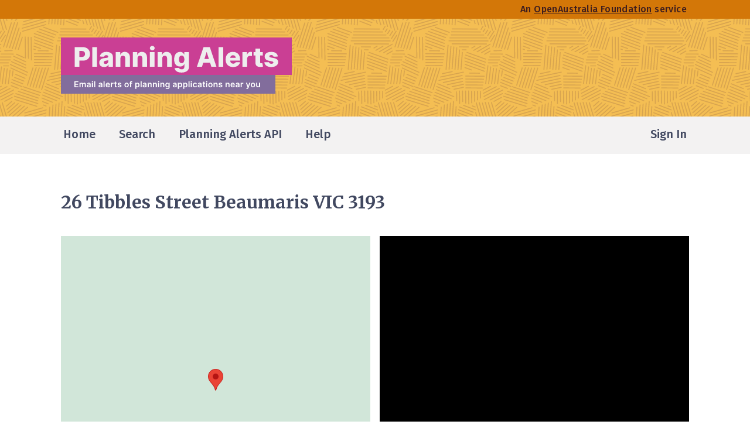

--- FILE ---
content_type: text/html; charset=utf-8
request_url: https://www.planningalerts.org.au/applications/2784585
body_size: 29559
content:
<!doctype html>
<html lang="en">
  <head>
    <meta charset="UTF-8">
<meta name="viewport" content="width=device-width, initial-scale=1.0">
  <meta name="description" content="VPO3 - Removal x 1 Removal of native vegetation (Banksia serrata - Saw leaf banksia) in Vegetation Protection Overlay Schedule 3">
<title>
    26 Tibbles Street Beaumaris VIC 3193 | 16 Nov 2022 | Planning Alerts
</title>
  <meta content="summary" name="twitter:card">
  <meta content="@PlanningAlerts" name="twitter:site">
  <meta content="26 Tibbles Street Beaumaris VIC 3193" name="twitter:title">
  <meta content="VPO3 - Removal x 1 Removal of native vegetation (Banksia serrata - Saw leaf banksia) in Vegetation Protection Overlay Schedule 3" name="twitter:description">
  <meta content="https://maps.googleapis.com/maps/api/staticmap?key=AIzaSyC_KnWssj4Y2lMPR_o53JcVO2SA6vHWJcU&amp;maptype=roadmap&amp;markers=color%3Ared%7C-37.9728252%2C145.038507&amp;size=512x512&amp;zoom=16&amp;signature=XHZjvIAuJuJuYtszj_oklKxXaAs=" name="twitter:image">
  <meta content="https://www.planningalerts.org.au/applications/2784585" property="og:url">
  <meta content="place" property="og:type">
  <meta content="26 Tibbles Street Beaumaris VIC 3193" property="og:title">
  <meta content="VPO3 - Removal x 1 Removal of native vegetation (Banksia serrata - Saw leaf banksia) in Vegetation Protection Overlay Schedule 3" property="og:description">
  <meta content="https://maps.googleapis.com/maps/api/staticmap?key=AIzaSyC_KnWssj4Y2lMPR_o53JcVO2SA6vHWJcU&amp;maptype=roadmap&amp;markers=color%3Ared%7C-37.9728252%2C145.038507&amp;size=512x512&amp;zoom=16&amp;signature=XHZjvIAuJuJuYtszj_oklKxXaAs=" property="og:image">
  <meta content="512" property="og:image:width">
  <meta content="512" property="og:image:height">
    <meta content="-37.9728252" property="place:location:latitude">
    <meta content="145.038507" property="place:location:longitude">


<script>
window.dataLayer = window.dataLayer || [];
</script>
<!-- Google Tag Manager -->
<script>(function(w,d,s,l,i){w[l]=w[l]||[];w[l].push({'gtm.start':
new Date().getTime(),event:'gtm.js'});var f=d.getElementsByTagName(s)[0],
j=d.createElement(s),dl=l!='dataLayer'?'&l='+l:'';j.async=true;j.src=
'https://www.googletagmanager.com/gtm.js?id='+i+dl;f.parentNode.insertBefore(j,f);
})(window,document,'script','dataLayer','GTM-TQK6F2JF');</script>
<!-- End Google Tag Manager -->

  <script defer event-signed_in="false" data-domain="planningalerts.org.au" src="/js/script.manual.outbound-links.pageview-props.js"></script>
  <script>
    window.plausible = window.plausible || function() { (window.plausible.q = window.plausible.q || []).push(arguments) }
    plausible('pageview', { u: "https://www.planningalerts.org.au/applications/:id" + window.location.search });
  </script>


<link rel="stylesheet" href="https://www.planningalerts.org.au/assets/tailwind-ab3ed59029ad8b719f86f9659b6b16a7f55889267eaec320b54af59f25372249.css" data-turbo-track="reload" />
<link rel="preconnect" href="https://fonts.googleapis.com">
<link rel="preconnect" href="https://fonts.gstatic.com" crossorigin>
<link href="https://fonts.googleapis.com/css2?family=Fira+Sans:wght@300;400;500;600;700&family=Merriweather:wght@700;900&display=fallback" rel="stylesheet">
<script src="https://cdn.jsdelivr.net/npm/@floating-ui/core@1.6.1" defer="defer"></script>
<script src="https://cdn.jsdelivr.net/npm/@floating-ui/dom@1.6.5" defer="defer"></script>
<script src="https://cdn.jsdelivr.net/npm/@tsparticles/confetti@3.0.3/tsparticles.confetti.bundle.min.js" defer="defer"></script>
<script src="https://cdn.jsdelivr.net/npm/alpinejs@3.x.x/dist/cdn.min.js" defer="defer"></script>
<script src="https://www.planningalerts.org.au/assets/application-c409bfa5fcf9adbf5e93d0043c398374858f44ce2410272ae9e609f0505b4d79.js"></script>
<link rel="apple-touch-icon" sizes="180x180" href="/apple-touch-icon.png">
<link rel="icon" type="image/png" sizes="32x32" href="/favicon-32x32.png">
<link rel="icon" type="image/png" sizes="16x16" href="/favicon-16x16.png">
<link rel="manifest" href="/site.webmanifest">
<script>
  (g=>{var h,a,k,p="The Google Maps JavaScript API",c="google",l="importLibrary",q="__ib__",m=document,b=window;b=b[c]||(b[c]={});var d=b.maps||(b.maps={}),r=new Set,e=new URLSearchParams,u=()=>h||(h=new Promise(async(f,n)=>{await (a=m.createElement("script"));e.set("libraries",[...r]+"");for(k in g)e.set(k.replace(/[A-Z]/g,t=>"_"+t[0].toLowerCase()),g[k]);e.set("callback",c+".maps."+q);a.src=`https://maps.${c}apis.com/maps/api/js?`+e;d[q]=f;a.onerror=()=>h=n(Error(p+" could not load."));a.nonce=m.querySelector("script[nonce]")?.nonce||"";m.head.append(a)}));d[l]?console.warn(p+" only loads once. Ignoring:",g):d[l]=(f,...n)=>r.add(f)&&u().then(()=>d[l](f,...n))})({
    key: "AIzaSyC_KnWssj4Y2lMPR_o53JcVO2SA6vHWJcU",
    v: "weekly",
    // Use the 'v' parameter to indicate the version to use (weekly, beta, alpha, etc.).
    // Add other bootstrap parameters as needed, using camel case.
    region: "au"
  });
</script>

  </head>
  <body x-data="{ bodyScrolling: true }" x-bind:class="{ 'overflow-hidden': !bodyScrolling}">
    <!-- Google Tag Manager (noscript) -->
<noscript><iframe src="https://www.googletagmanager.com/ns.html?id=GTM-TQK6F2JF"
height="0" width="0" style="display:none;visibility:hidden"></iframe></noscript>
<!-- End Google Tag Manager (noscript) -->

    <header>
  <div class="hidden bg-header-orange sm:block">
    <div class="max-w-6xl px-6 mx-auto sm:px-10">
  
      <div class="flex flex-row-reverse items-center h-8">
        <a class="focus:outline-none focus:bg-sun-yellow p-1" href="https://www.oaf.org.au">
          <div class="text-base font-medium tracking-wide text-dark-brown hover:text-dark-navy">
              An <span class="underline">OpenAustralia Foundation</span> service
          </div>
</a>      </div>

</div>
  </div>
  <div class="flex flex-col">
    <div class="hidden py-8 sm:block bg-yellow bg-header-pattern xl:bg-center">
      <div class="max-w-6xl px-6 mx-auto sm:px-10">
  
        <a class="inline-block focus:outline-none focus:ring-4 focus:ring-sun-yellow" href="/">
          <img alt="Planning Alerts. Email alerts of planning applications near you" src="https://www.planningalerts.org.au/assets/logo-b927c3a2b297503d11425efabc5af82195f5109f4cdcf5b1693529b10db1ab2e.svg" width="408" height="96" />
</a>
</div>
    </div>
    <div class="pt-10 pb-2 sm:bg-light-grey sm:py-0">
      <div class="max-w-6xl px-6 mx-auto sm:px-10">
  
        <nav aria-label="Main">
          <div x-data="{ open: false }">
  <button x-on:click="open = true; bodyScrolling = false" type="button" class="flex flex-row-reverse w-full h-16 text-sm rounded-lg group md:hidden focus:outline-none">
    <div class="inline-flex flex-row-reverse items-center text-navy group-focus:bg-sun-yellow">
      <svg xmlns="http://www.w3.org/2000/svg" fill="none" viewBox="0 0 24 24" stroke-width="1.5" stroke="currentColor" class="w-10 h-10">
  <path stroke-linecap="round" stroke-linejoin="round" d="M3.75 6.75h16.5M3.75 12h16.5m-16.5 5.25h16.5" />
</svg>

      <span class="px-2 text-base font-medium">Menu</span>
    </div>
  </button>
  <div x-show="open" x-cloak class="fixed top-0 left-0 z-50 w-full h-full py-24 overflow-y-scroll text-2xl text-navy bg-light-grey">
    <div class="max-w-sm px-10 mx-auto">
      <button x-on:click="open = false; bodyScrolling = true" class="inline-flex items-center focus:outline-none focus:bg-sun-yellow">
        <svg xmlns="http://www.w3.org/2000/svg" fill="none" viewBox="0 0 24 24" stroke-width="1.5" stroke="currentColor" class="w-8 h-8">
  <path stroke-linecap="round" stroke-linejoin="round" d="M6 18L18 6M6 6l12 12" />
</svg>

        <span class="pr-2 text-lg font-medium">Close</span>
      </button>
      <img class="w-60" alt="Planning Alerts" src="https://www.planningalerts.org.au/assets/logo-navy-d89230356ec608b6c7598347fdb7bb7ace1f54a4464a2da24a619c230efe4590.svg" width="240" height="32" />
      <div class="mt-8 font-medium">
        <ul>
          <li><a class="decoration-fuchsia decoration-4 focus:outline-none focus:bg-sun-yellow" href="/">Home</a></li>
          <li><a class="decoration-fuchsia decoration-4 focus:outline-none focus:bg-sun-yellow" href="/applications/address">Search</a></li>
          <li>
            <a class="decoration-fuchsia decoration-4 focus:outline-none focus:bg-sun-yellow" href="/api/howto">
              Planning Alerts API
</a>          </li>
          <li><a class="decoration-fuchsia decoration-4 focus:outline-none focus:bg-sun-yellow" href="/faq">Help</a></li>
          <li class="mt-4"><a class="decoration-fuchsia decoration-4 focus:outline-none focus:bg-sun-yellow" href="/about">About</a></li>
          <li><a class="decoration-fuchsia decoration-4 focus:outline-none focus:bg-sun-yellow" href="/get_involved">Get involved</a></li>
          <li><a class="decoration-fuchsia decoration-4 focus:outline-none focus:bg-sun-yellow" href="/authorities">Coverage</a></li>
          <li><a class="focus:outline-none focus:bg-sun-yellow" href="https://github.com/openaustralia/planningalerts">Source code</a></li>
          <li><a class="decoration-fuchsia decoration-4 focus:outline-none focus:bg-sun-yellow" href="/help/contact">Contact us</a></li>
          <li class="mt-4">
              <a class="decoration-fuchsia decoration-4 focus:outline-none focus:bg-sun-yellow" href="/users/sign_in">Sign In</a>
          </li>
        </ul>
      </div>
      <p class="mt-10 text-lg font-regular">
        Built and maintained by
        <a href="https://www.oaf.org.au/" class="underline focus:outline-none focus:bg-sun-yellow">OpenAustralia Foundation</a>
      </p>
    </div>
  </div>
</div>

          <div class="hidden md:block">
  <div class="flex justify-between h-16 text-xl font-medium text-navy">
    <ul class="flex space-x-8">
      <li>
  <a class="inline-block px-1 h-full flex border-b-4 focus:bg-yellow focus:outline-none border-transparent hover:border-light-grey2" href="/">
    <div class="m-auto">
      Home
    </div>
</a></li>

      <li>
  <a class="inline-block px-1 h-full flex border-b-4 focus:bg-yellow focus:outline-none border-transparent hover:border-light-grey2" href="/applications/address">
    <div class="m-auto">
      Search
    </div>
</a></li>

      <li>
  <a class="inline-block px-1 h-full flex border-b-4 focus:bg-yellow focus:outline-none border-transparent hover:border-light-grey2" href="/api/howto">
    <div class="m-auto">
      
        Planning Alerts API

    </div>
</a></li>
      <li>
  <a class="inline-block px-1 h-full flex border-b-4 focus:bg-yellow focus:outline-none border-transparent hover:border-light-grey2" href="/faq">
    <div class="m-auto">
      Help
    </div>
</a></li>

    </ul>
    <ul class="flex">
        <li>
  <a class="inline-block px-1 h-full flex border-b-4 focus:bg-yellow focus:outline-none border-transparent hover:border-light-grey2" href="/users/sign_in">
    <div class="m-auto">
      Sign In
    </div>
</a></li>

    </ul>
  </div>
</div>

        </nav>

</div>
    </div>
    <div class="sm:hidden xl:bg-center">
      <div class="max-w-6xl px-6 mx-auto sm:px-10">
  
        <a class="inline-block focus:outline-none focus:bg-sun-yellow" href="/">
          <img alt="Planning Alerts" src="https://www.planningalerts.org.au/assets/logo-navy-d89230356ec608b6c7598347fdb7bb7ace1f54a4464a2da24a619c230efe4590.svg" width="350" height="46" />
</a>
</div>
    </div>
  </div>
</header>

    <main>
      <div class="max-w-6xl px-6 mx-auto sm:px-10">
  
        
        



        <div class="mb-32 mt-9 sm:mt-16">
          
<h1 class="text-3xl font-bold text-navy font-display max-w-4xl mb-10">26 Tibbles Street Beaumaris VIC 3193</h1>


  <div class="flex justify-between map">
    <div class="w-full sm:h-[528px] aspect-1 h-auto xl:w-[528px]">
      <div class="bg-google-maps-green w-full h-full" x-init="initialiseBasicMapWithMarker($el, {&quot;lat&quot;:-37.9728252,&quot;lng&quot;:145.038507,&quot;address&quot;:&quot;26 Tibbles Street Beaumaris VIC 3193&quot;,&quot;zoom&quot;:16})">
  <noscript>
        <img alt="Map of 26 Tibbles Street Beaumaris VIC 3193" src="https://maps.googleapis.com/maps/api/staticmap?key=AIzaSyC_KnWssj4Y2lMPR_o53JcVO2SA6vHWJcU&amp;maptype=roadmap&amp;markers=color%3Ared%7C-37.9728252%2C145.038507&amp;size=528x528&amp;zoom=16&amp;signature=PVlU-j1gEn6XqyXkvdUi6j1_GdU=" width="528" height="528" />
</noscript>
</div>    </div>
      <div x-data class="hidden xl:block w-[528px] h-[528px]">
        <div class="w-full h-full" x-init="initialisePano($el, {&quot;lat&quot;:-37.9728252,&quot;lng&quot;:145.038507,&quot;address&quot;:&quot;26 Tibbles Street Beaumaris VIC 3193&quot;})">
  <noscript>
          <img alt="Streetview of 26 Tibbles Street Beaumaris VIC 3193" src="https://maps.googleapis.com/maps/api/streetview?fov=90&amp;key=AIzaSyC_KnWssj4Y2lMPR_o53JcVO2SA6vHWJcU&amp;location=-37.9728252%2C145.038507&amp;size=528x528&amp;signature=Vn0964JDocIIO3VRQV6ha3P2C4I=" width="528" height="528" />
</noscript>
</div>      </div>
  </div>


<dl class="mt-8 sm:mt-16 grid md:grid-cols-[18rem_1fr] text-navy text-xl md:gap-y-4">
  <dt class="font-bold font-display">Description</dt>
  <dd>VPO3 - Removal x 1 Removal of native vegetation (Banksia serrata - Saw leaf banksia) in Vegetation Protection Overlay Schedule 3</dd>
  <dt class="mt-8 font-bold md:mt-0 font-display">Planning Authority</dt>
  <dd>
    Bayside City Council (Victoria)
    <div class="inline-block ml-2 size-4 text-fuchsia">
        <svg viewBox="0 0 20 20" fill="currentColor" xmlns="http://www.w3.org/2000/svg">
    <path d="M11.9734 0V1.83577L16.865 1.83562L9.65234 9.04869L10.9505 10.3467L18.1632 3.13399V8.02565H19.9989V0.000191485L11.9734 0Z" />
    <path d="M16.3284 18.164H1.83569V3.6717H8.79011V1.83594H0V20H18.1641V11.2099H16.3284L16.3284 18.164Z" />
  </svg>

    </div>
    <a class="text-fuchsia hover:text-fuchsia-darker focus:outline-none focus:bg-sun-yellow font-bold underline ml-1" href="/applications/2784585/external">View source</a>
  </dd>
  <dt class="mt-8 font-bold font-display md:mt-0">Reference number</dt>
  <dd>
    <div>
      589/2022
      <div class="inline-block ml-1">
        <div
  class="relative inline-block"
  x-data="{
    open: false,
    cleanup: null,
    updatePosition() {
      window.FloatingUIDOM.computePosition($refs.button, $refs.popover, {
        placement: 'bottom',
        middleware: [
          window.FloatingUIDOM.flip(),
          window.FloatingUIDOM.offset(24),
          window.FloatingUIDOM.shift(),
          window.FloatingUIDOM.arrow({ element: $refs.arrow }),
        ],
      }).then(({x, y, middlewareData, placement }) => {
        const staticSide = {
          top: 'bottom',
          bottom: 'top',
        }[placement];

        Object.assign($refs.popover.style, {
          left: x + 'px',
          top: y + 'px',
        });

        if (middlewareData.arrow) {
          const { x, y } = middlewareData.arrow;
          Object.assign($refs.arrow.style, {
            left: x != null ? (x + 'px') : '',
            top: y != null ? (y + 'px') : '',
            [staticSide]: '-12px',
          });
        }
      });
    }
  }"
  x-init="
    $watch('open', (open) => {
      if (open) {
        cleanup = window.FloatingUIDOM.autoUpdate($refs.button, $refs.popover, updatePosition);
      } else {
        if (!!cleanup) {
          cleanup();
        }
      }
    });
  ">
  <button x-ref="button" x-on:click.prevent="open=!open" class="text-base font-bold text-white rounded-full size-6 bg-fuchsia hover:bg-fuchsia-darker focus:outline-none focus:ring-sun-yellow focus:ring-4">
    <span class="sr-only">Info</span>
    i
  </button>
  <div x-ref="popover" role="tooltip" class="w-[500px] max-w-[100vw] absolute z-10" x-show="open" x-on:click.outside="open=false" x-transition>
    <div x-ref="arrow" class="absolute w-6 h-6 rotate-45 bg-navy"></div>
    <div class="px-8 py-6 text-white shadow-md bg-navy">
      
          This was created by Bayside City Council (Victoria) to identify this application. You will need this if you talk
          directly with them or use their website.

    </div>
  </div>
</div>
      </div>
    </div>
  </dd>
</dl>

<dl class="text-xl text-navy grid md:grid-cols-[18rem_1fr] border-light-grey2 border-y py-4 mt-10 sm:mt-14">
  <dt class="font-bold md:py-1">
    <div class="flex gap-4">
      <img width="24" alt="" src="https://www.planningalerts.org.au/assets/calendar-ae67ebb3f123555d66ced7fa6faac55a414293a5d0f8d038cf3b1737e98b658b.svg" />
      <div>Date sourced</div>
    </div>
  </dt>
  <dd class="ml-10 md:ml-0 md:py-1">
    We found this application on the planning authority's website on
<time datetime="2022-11-16T01:05:24Z">16 November 2022</time>,
about 3 years
ago.
  It was received by them
  <time datetime="2022-11-15" title="15 Nov 2022">1 day</time>
  earlier.

  </dd>
    <dt class="pt-6 font-bold md:pt-1 md:py-1">
      <div class="flex gap-4">
        <img width="24" alt="" src="https://www.planningalerts.org.au/assets/letter-a9dfb5c65f6adf8f3c7d93ea02f3258bbd35fd6bb4b0280d94d4d347c7cad955.svg" />
        <div>Notified</div>
      </div>
    </dt>
    <dd class="ml-10 md:py-1 md:border-t border-light-grey2 md:ml-0">
        238
  people were
notified of this application via Planning Alerts
email alerts

    </dd>
  <dt class="pt-6 font-bold md:py-1 md:pt-1">
    <div class="flex gap-4">
      <img width="24" alt="" src="https://www.planningalerts.org.au/assets/comments-e86e33648b5e7512b7d27ee1234dd18b159403f421d1ca71e531c6a842a37110.svg" />
      <div>Comments</div>
    </div>
  </dt>
  <dd class="ml-10 md:py-1 md:border-t border-light-grey2 md:ml-0">
      <a class="text-fuchsia hover:text-fuchsia-darker focus:outline-none focus:bg-sun-yellow font-bold underline " href="#add-comment">Be the first to comment</a>

  </dd>
</dl>

<div class="mt-6 sm:mt-12">
  <a class="font-semibold px-10 py-3 sm:py-4 text-xl text-white bg-green hover:bg-dark-green focus:outline-none focus:ring-4 focus:ring-sun-yellow inline-block" href="#add-comment">
  <div class="flex items-baseline justify-center gap-4">
      <div class="size-5">  <svg viewBox="0 -2 20 18" fill="currentColor" xmlns="http://www.w3.org/2000/svg">
    <path d="M5.707 14.3136L15 6.6215L10.586 2.96789L1.293 10.66C1.16506 10.766 1.07418 10.8988 1.03 11.0441L0 15.3839L5.242 14.5313C5.418 14.4949 5.579 14.4196 5.707 14.3136ZM18 4.13831C18.3749 3.82786 18.5856 3.40686 18.5856 2.96789C18.5856 2.52892 18.3749 2.10793 18 1.79748L16.414 0.484697C16.0389 0.174346 15.5303 0 15 0C14.4697 0 13.9611 0.174346 13.586 0.484697L12 1.79748L16.414 5.45109L18 4.13831Z" />
  </svg>
</div>
    <div>
    Make a comment now
</div>
  </div>
</a></div>

<div class="mt-6 md:mt-2">
  <div
  class="invisible"
  x-bind:class="{'invisible': false}"
  x-data="{
    copied: false,
    shareData: {url: 'https://www.planningalerts.org.au/applications/2784585?utm_content=Share+this+application&amp;utm_source=share', title: '26 Tibbles Street Beaumaris VIC 3193 | 16 Nov 2022'}
  }">
  <button class="inline-block px-10 py-3 text-xl font-semibold border-2 sm:py-4"
          x-bind:class="{'bg-white': !copied, 'bg-light-grey2': copied,
                         'border-light-grey2': copied,
                         'text-green hover:text-dark-green focus:outline-none focus:bg-sun-yellow': !copied, 'text-navy': copied}"
          x-on:click="if (navigator.canShare && navigator.canShare(shareData)) {
            try {
              await navigator.share(shareData);
            }
            catch(err) {
              console.log('Web share error', err);
            }
          } else {
            navigator.clipboard.writeText('https://www.planningalerts.org.au/applications/2784585?utm_content=Share+this+application&amp;utm_source=share');
            copied = true;
            setTimeout(() => { copied = false }, 2000);
          }">
    <div class="flex items-baseline justify-center h-8 gap-4">
      <div>
        <div x-show="!copied" class="size-5">  <svg viewBox="0 0 22 27" fill="none" stroke="currentColor" xmlns="http://www.w3.org/2000/svg">
    <path d="M2 13.5V22.7C2 23.31 2.23705 23.895 2.65901 24.3263C3.08097 24.7577 3.65326 25 4.25 25H17.75C18.3467 25 18.919 24.7577 19.341 24.3263C19.7629 23.895 20 23.31 20 22.7V13.5M15.5 6.6L11 2M11 2L6.5 6.6M11 2V16.95" stroke-width="3" stroke-linecap="round" stroke-linejoin="round" />
  </svg>
</div>
        <div x-show="copied" class="size-5">  <svg viewBox="0 0 38 38" fill="none" xmlns="http://www.w3.org/2000/svg">
    <path d="M18.6938 37C28.9679 37 37.2977 28.7167 37.2977 18.5C37.2977 8.28255 28.9679 0 18.6938 0C8.41893 0 0.0898438 8.28255 0.0898438 18.5C0.0898438 28.7167 8.41893 37 18.6938 37Z" fill="currentColor" />
    <path opacity="0.2" d="M17.6886 27.9307C17.2975 27.9307 16.9258 27.7855 16.6524 27.5033L10.1707 21.0578C9.59414 20.4845 9.59414 19.5607 10.1707 18.997C10.7473 18.4333 11.6762 18.4236 12.2431 18.997L17.5418 24.2661L25.0209 14.6516C25.5193 14.0101 26.4378 13.8931 27.0732 14.3894C27.7191 14.885 27.836 15.7983 27.3377 16.4302L18.832 27.3573C18.578 27.6877 18.1869 27.8922 17.7668 27.9211C17.7474 27.9211 17.7176 27.9307 17.6886 27.9307Z" fill="#121212" />
    <path d="M17.6886 25.4217C17.2975 25.4217 16.9258 25.2757 16.6524 24.9935L10.1707 18.5481C9.59414 17.9747 9.59414 17.051 10.1707 16.4872C10.7473 15.9235 11.6762 15.9139 12.2431 16.4872L17.5418 21.7563L25.0209 12.1419C25.5193 11.5004 26.4378 11.3833 27.0732 11.8796C27.7191 12.3752 27.836 13.2893 27.3377 13.9212L18.832 24.8476C18.578 25.1787 18.1869 25.3824 17.7668 25.4113C17.7474 25.4113 17.7176 25.4217 17.6886 25.4217Z" fill="white" />
  </svg>
</div>
      </div>
      <div>
        <div x-show="!copied">
    Share this application
</div>
        <div x-show="copied">Link copied</div>
      </div>
    </div>
  </button>
</div>
</div>

<div class="flex items-center justify-between gap-8 px-10 mt-6 bg-light-grey sm:px-14 sm:mt-14">
  <div class="py-10">
    <p class="text-2xl font-bold font-display text-navy">Save this search as an email alert?</p>
      <p class="mt-4 text-xl text-navy">
        <a class="text-fuchsia hover:text-fuchsia-darker focus:outline-none focus:bg-sun-yellow font-bold underline " href="/users/sign_up">Create an account</a>
        or
        <a class="text-fuchsia hover:text-fuchsia-darker focus:outline-none focus:bg-sun-yellow font-bold underline " href="/users/sign_in">sign in</a>.
      </p>
      <p class="text-xl text-navy">
        It only takes a moment.
      </p>
  </div>
  <div class="self-end overflow-hidden h-[190px] hidden md:block">
    <img alt="" src="https://www.planningalerts.org.au/assets/illustration/save-search-95ff86d0949e2784c6afca9fda2a4d0189408684dc72522a5dae0ab0ef20f1d8.svg" />
  </div>
</div>


<section class="pt-8 mt-8 border-t sm:pt-20 sm:mt-14 border-light-grey2" id="comments">
  <h2 class="text-2xl font-bold text-navy font-display inline-block mb-6 mr-4">
    Public comments on this application
</h2>

  <p class="text-xl text-navy">
    Comments made here
    will be
    sent to <strong>Bayside City Council (Victoria)</strong>.
  </p>
</section>

<section class="flex gap-6 mt-14" id="add-comment">
  <div class="hidden mt-24 sm:block text-navy text-7xl">”</div>
  <div class="pt-10 border-t border-dashed border-warm-grey grow">
    <h2 class="text-2xl font-bold text-navy font-display mb-6">Add your own comment</h2>


      <div class="px-4 py-3 bg-light-grey">
        <div class="flex flex-col justify-center gap-4 py-12 sm:flex-row">
          <a class="font-semibold px-10 py-3 sm:py-4 text-xl text-white bg-green hover:bg-dark-green focus:outline-none focus:ring-4 focus:ring-sun-yellow inline-block" href="/users/sign_up">
  <div class="flex items-baseline justify-center gap-4">
    <div>
            Create an account
</div>
  </div>
</a>          <a class="font-semibold px-10 py-3 sm:py-4 text-xl text-white bg-green hover:bg-dark-green focus:outline-none focus:ring-4 focus:ring-sun-yellow inline-block" href="/users/sign_in">
  <div class="flex items-baseline justify-center gap-4">
    <div>
            Sign in
</div>
  </div>
</a>        </div>
      </div>
  </div>
</section>

        </div>
          <div class="flex justify-end">
            <div class="pr-24">
                <img alt="" src="https://www.planningalerts.org.au/assets/illustration/bottom-of-page-man-f6d06013ae6d35cf891f8d37b06ea4cee8ae7dc7f5a123b6a82c201231b0c363.svg" />

            </div>
          </div>

</div>
    </main>
    <footer class="bg-[#03827a] text-white font-sans text-lg leading-tight py-20">
  <div class="max-w-6xl px-6 mx-auto sm:px-10">
  
    <img class="w-60 mb-4" alt="Planning Alerts" src="https://www.planningalerts.org.au/assets/logo-white-0d636d754427d4f26ff92b7d17b65537336e67977524e9115e39b5640ab4124b.svg" width="240" height="32" />
    <div class="grid grid-cols-12 gap-6 gap-y-8 md:gap-4">
      <div class="col-span-12 md:col-span-5">
        <div class="space-y-2">
          <p>Find out what is being built and knocked down in your community and have your say.</p>
          <p>A free Australian service run for the benefit of the general public.</p>
        </div>
      </div>

      <div class="col-span-12 leading-normal md:col-span-4">
        <nav class="grid grid-cols-1 gap-6 font-semibold md:gap-2 md:grid-cols-2">
          <ul>
            <li><a class="text-white underline hover:opacity-80 focus:outline-none focus:text-navy focus:bg-sun-yellow" href="/">Home</a></li>
            <li><a class="text-white underline hover:opacity-80 focus:outline-none focus:text-navy focus:bg-sun-yellow" href="/applications/address">Search</a></li>
            <li><a class="text-white underline hover:opacity-80 focus:outline-none focus:text-navy focus:bg-sun-yellow" href="/api/howto">API</a></li>
            <li><a class="text-white underline hover:opacity-80 focus:outline-none focus:text-navy focus:bg-sun-yellow" href="/faq">Help</a></li>
          </ul>
          <ul>
            <li><a class="text-white underline hover:opacity-80 focus:outline-none focus:text-navy focus:bg-sun-yellow" href="/about">About</a></li>
            <li><a class="text-white underline hover:opacity-80 focus:outline-none focus:text-navy focus:bg-sun-yellow" href="/get_involved">Get involved</a></li>
            <li><a class="text-white underline hover:opacity-80 focus:outline-none focus:text-navy focus:bg-sun-yellow" href="/authorities">Coverage</a></li>
            <li><a class="text-white underline hover:opacity-80 focus:outline-none focus:text-navy focus:bg-sun-yellow" href="https://github.com/openaustralia/planningalerts">Source code</a></li>
            <li><a class="text-white underline hover:opacity-80 focus:outline-none focus:text-navy focus:bg-sun-yellow" href="/help/contact">Contact us</a></li>
          </ul>
        </nav>
      </div>

      <div class="col-span-12 p-6 border border-white md:col-span-3">
        <div class="flex flex-col items-start gap-4">
          <img alt="Illustration of love letter" src="https://www.planningalerts.org.au/assets/illustration/love-letter-8dabaff180fea6b88875acd5b9a23b89b1b794e08e0b98b64ddbc0439d4ae3a8.svg" width="68" height="52" />
          <p>Your donations keep this site and others like it running</p>
          <a class="font-semibold px-4 py-2 text-lg text-white bg-navy hover:text-navy hover:bg-white hover:ring-2 hover:ring-navy focus:outline-none focus:ring-4 focus:ring-sun-yellow inline-block" href="https://donate.planningalerts.org.au">
  <div class="flex items-baseline justify-center gap-4">
    <div>
            Donate now
</div>
  </div>
</a>        </div>
      </div>
    </div>

</div>
  <hr class="mt-12 text-[#479590]">
  <div class="max-w-6xl px-6 mx-auto sm:px-10">
  
    <div class="grid grid-cols-12 gap-4 pt-8 md:pt-16 row">
      <div class="col-span-12 md:col-span-5">
        <div>
          <p>
            Built and maintained by
            <a href="https://www.oaf.org.au/" class="block h-6 mt-4 bg-no-repeat bg-oaf-logo focus:outline-none focus:ring-4 focus:ring-sun-yellow">
              <span class="sr-only">OpenAustralia Foundation</span>
            </a>
          </p>
        </div>
      </div>

      <div class="col-span-12 md:col-span-4">
        <div class="space-y-8">
          <p>
            <a href="https://www.oaf.org.au/" class="text-white underline hover:opacity-80 focus:outline-none focus:bg-sun-yellow focus:text-navy">OpenAustralia Foundation</a> is a <a href="https://www.acnc.gov.au/charity/charities/6bf25724-39af-e811-a960-000d3ad24282/profile" class="text-white underline hover:opacity-80 focus:outline-none focus:bg-sun-yellow focus:text-navy">registered charity</a> in Australia - company limited by guarantee.
            ABN&nbsp;<a href="https://www.abr.business.gov.au/ABN/View/24138089942" class="text-white underline hover:opacity-80 focus:outline-none focus:bg-sun-yellow focus:text-navy">24&nbsp;138&nbsp;089&nbsp;942</a>.
          </p>
          <p>
            We acknowledge the traditional owners of the land now known as Australia.
          We pay our respects to their elders past, present and emerging.
          </p>
        </div>
      </div>

      <div class="flex items-start col-span-12 md:justify-end md:col-span-3">
        <a class="inline-block focus:outline-none focus:ring-4 focus:ring-sun-yellow" href="https://www.acnc.gov.au/charity/charities/6bf25724-39af-e811-a960-000d3ad24282/profile">
          <img alt="ACNC Registered Charity Tick" src="https://www.planningalerts.org.au/assets/charity-tick-80979eb45dfd041a327fa3957ebb1d3de7caaaca1431f7732583d1742c928a12.svg" width="100" height="100" />
</a>      </div>
    </div>

</div>
</footer>

  </body>
</html>


--- FILE ---
content_type: text/css
request_url: https://www.planningalerts.org.au/assets/tailwind-ab3ed59029ad8b719f86f9659b6b16a7f55889267eaec320b54af59f25372249.css
body_size: 12644
content:
/*
! tailwindcss v3.4.7 | MIT License | https://tailwindcss.com
*/

/*
1. Prevent padding and border from affecting element width. (https://github.com/mozdevs/cssremedy/issues/4)
2. Allow adding a border to an element by just adding a border-width. (https://github.com/tailwindcss/tailwindcss/pull/116)
*/

*,
::before,
::after {
  box-sizing: border-box;
  /* 1 */
  border-width: 0;
  /* 2 */
  border-style: solid;
  /* 2 */
  border-color: currentColor;
  /* 2 */
}

::before,
::after {
  --tw-content: '';
}

/*
1. Use a consistent sensible line-height in all browsers.
2. Prevent adjustments of font size after orientation changes in iOS.
3. Use a more readable tab size.
4. Use the user's configured `sans` font-family by default.
5. Use the user's configured `sans` font-feature-settings by default.
6. Use the user's configured `sans` font-variation-settings by default.
7. Disable tap highlights on iOS
*/

html,
:host {
  line-height: 1.5;
  /* 1 */
  -webkit-text-size-adjust: 100%;
  /* 2 */
  -moz-tab-size: 4;
  /* 3 */
  -o-tab-size: 4;
     tab-size: 4;
  /* 3 */
  font-family: Fira Sans, ui-sans-serif, system-ui, sans-serif, "Apple Color Emoji", "Segoe UI Emoji", "Segoe UI Symbol", "Noto Color Emoji";
  /* 4 */
  font-feature-settings: normal;
  /* 5 */
  font-variation-settings: normal;
  /* 6 */
  -webkit-tap-highlight-color: transparent;
  /* 7 */
}

/*
1. Remove the margin in all browsers.
2. Inherit line-height from `html` so users can set them as a class directly on the `html` element.
*/

body {
  margin: 0;
  /* 1 */
  line-height: inherit;
  /* 2 */
}

/*
1. Add the correct height in Firefox.
2. Correct the inheritance of border color in Firefox. (https://bugzilla.mozilla.org/show_bug.cgi?id=190655)
3. Ensure horizontal rules are visible by default.
*/

hr {
  height: 0;
  /* 1 */
  color: inherit;
  /* 2 */
  border-top-width: 1px;
  /* 3 */
}

/*
Add the correct text decoration in Chrome, Edge, and Safari.
*/

abbr:where([title]) {
  -webkit-text-decoration: underline dotted;
          text-decoration: underline dotted;
}

/*
Remove the default font size and weight for headings.
*/

h1,
h2,
h3,
h4,
h5,
h6 {
  font-size: inherit;
  font-weight: inherit;
}

/*
Reset links to optimize for opt-in styling instead of opt-out.
*/

a {
  color: inherit;
  text-decoration: inherit;
}

/*
Add the correct font weight in Edge and Safari.
*/

b,
strong {
  font-weight: bolder;
}

/*
1. Use the user's configured `mono` font-family by default.
2. Use the user's configured `mono` font-feature-settings by default.
3. Use the user's configured `mono` font-variation-settings by default.
4. Correct the odd `em` font sizing in all browsers.
*/

code,
kbd,
samp,
pre {
  font-family: ui-monospace, SFMono-Regular, Menlo, Monaco, Consolas, "Liberation Mono", "Courier New", monospace;
  /* 1 */
  font-feature-settings: normal;
  /* 2 */
  font-variation-settings: normal;
  /* 3 */
  font-size: 1em;
  /* 4 */
}

/*
Add the correct font size in all browsers.
*/

small {
  font-size: 80%;
}

/*
Prevent `sub` and `sup` elements from affecting the line height in all browsers.
*/

sub,
sup {
  font-size: 75%;
  line-height: 0;
  position: relative;
  vertical-align: baseline;
}

sub {
  bottom: -0.25em;
}

sup {
  top: -0.5em;
}

/*
1. Remove text indentation from table contents in Chrome and Safari. (https://bugs.chromium.org/p/chromium/issues/detail?id=999088, https://bugs.webkit.org/show_bug.cgi?id=201297)
2. Correct table border color inheritance in all Chrome and Safari. (https://bugs.chromium.org/p/chromium/issues/detail?id=935729, https://bugs.webkit.org/show_bug.cgi?id=195016)
3. Remove gaps between table borders by default.
*/

table {
  text-indent: 0;
  /* 1 */
  border-color: inherit;
  /* 2 */
  border-collapse: collapse;
  /* 3 */
}

/*
1. Change the font styles in all browsers.
2. Remove the margin in Firefox and Safari.
3. Remove default padding in all browsers.
*/

button,
input,
optgroup,
select,
textarea {
  font-family: inherit;
  /* 1 */
  font-feature-settings: inherit;
  /* 1 */
  font-variation-settings: inherit;
  /* 1 */
  font-size: 100%;
  /* 1 */
  font-weight: inherit;
  /* 1 */
  line-height: inherit;
  /* 1 */
  letter-spacing: inherit;
  /* 1 */
  color: inherit;
  /* 1 */
  margin: 0;
  /* 2 */
  padding: 0;
  /* 3 */
}

/*
Remove the inheritance of text transform in Edge and Firefox.
*/

button,
select {
  text-transform: none;
}

/*
1. Correct the inability to style clickable types in iOS and Safari.
2. Remove default button styles.
*/

button,
input:where([type='button']),
input:where([type='reset']),
input:where([type='submit']) {
  -webkit-appearance: button;
  /* 1 */
  background-color: transparent;
  /* 2 */
  background-image: none;
  /* 2 */
}

/*
Use the modern Firefox focus style for all focusable elements.
*/

:-moz-focusring {
  outline: auto;
}

/*
Remove the additional `:invalid` styles in Firefox. (https://github.com/mozilla/gecko-dev/blob/2f9eacd9d3d995c937b4251a5557d95d494c9be1/layout/style/res/forms.css#L728-L737)
*/

:-moz-ui-invalid {
  box-shadow: none;
}

/*
Add the correct vertical alignment in Chrome and Firefox.
*/

progress {
  vertical-align: baseline;
}

/*
Correct the cursor style of increment and decrement buttons in Safari.
*/

::-webkit-inner-spin-button,
::-webkit-outer-spin-button {
  height: auto;
}

/*
1. Correct the odd appearance in Chrome and Safari.
2. Correct the outline style in Safari.
*/

[type='search'] {
  -webkit-appearance: textfield;
  /* 1 */
  outline-offset: -2px;
  /* 2 */
}

/*
Remove the inner padding in Chrome and Safari on macOS.
*/

::-webkit-search-decoration {
  -webkit-appearance: none;
}

/*
1. Correct the inability to style clickable types in iOS and Safari.
2. Change font properties to `inherit` in Safari.
*/

::-webkit-file-upload-button {
  -webkit-appearance: button;
  /* 1 */
  font: inherit;
  /* 2 */
}

/*
Add the correct display in Chrome and Safari.
*/

summary {
  display: list-item;
}

/*
Removes the default spacing and border for appropriate elements.
*/

blockquote,
dl,
dd,
h1,
h2,
h3,
h4,
h5,
h6,
hr,
figure,
p,
pre {
  margin: 0;
}

fieldset {
  margin: 0;
  padding: 0;
}

legend {
  padding: 0;
}

ol,
ul,
menu {
  list-style: none;
  margin: 0;
  padding: 0;
}

/*
Reset default styling for dialogs.
*/

dialog {
  padding: 0;
}

/*
Prevent resizing textareas horizontally by default.
*/

textarea {
  resize: vertical;
}

/*
1. Reset the default placeholder opacity in Firefox. (https://github.com/tailwindlabs/tailwindcss/issues/3300)
2. Set the default placeholder color to the user's configured gray 400 color.
*/

input::-moz-placeholder, textarea::-moz-placeholder {
  opacity: 1;
  /* 1 */
  color: #9ca3af;
  /* 2 */
}

input::placeholder,
textarea::placeholder {
  opacity: 1;
  /* 1 */
  color: #9ca3af;
  /* 2 */
}

/*
Set the default cursor for buttons.
*/

button,
[role="button"] {
  cursor: pointer;
}

/*
Make sure disabled buttons don't get the pointer cursor.
*/

:disabled {
  cursor: default;
}

/*
1. Make replaced elements `display: block` by default. (https://github.com/mozdevs/cssremedy/issues/14)
2. Add `vertical-align: middle` to align replaced elements more sensibly by default. (https://github.com/jensimmons/cssremedy/issues/14#issuecomment-634934210)
   This can trigger a poorly considered lint error in some tools but is included by design.
*/

img,
svg,
video,
canvas,
audio,
iframe,
embed,
object {
  display: block;
  /* 1 */
  vertical-align: middle;
  /* 2 */
}

/*
Constrain images and videos to the parent width and preserve their intrinsic aspect ratio. (https://github.com/mozdevs/cssremedy/issues/14)
*/

img,
video {
  max-width: 100%;
  height: auto;
}

/* Make elements with the HTML hidden attribute stay hidden by default */

[hidden] {
  display: none;
}

[type='text'],[type='email'],[type='url'],[type='password'],[type='number'],[type='date'],[type='datetime-local'],[type='month'],[type='search'],[type='tel'],[type='time'],[type='week'],[multiple],textarea,select {
  -webkit-appearance: none;
     -moz-appearance: none;
          appearance: none;
  background-color: #fff;
  border-color: #6b7280;
  border-width: 1px;
  border-radius: 0px;
  padding-top: 0.5rem;
  padding-right: 0.75rem;
  padding-bottom: 0.5rem;
  padding-left: 0.75rem;
  font-size: 1rem;
  line-height: 1.5rem;
  --tw-shadow: 0 0 #0000;
}

[type='text']:focus, [type='email']:focus, [type='url']:focus, [type='password']:focus, [type='number']:focus, [type='date']:focus, [type='datetime-local']:focus, [type='month']:focus, [type='search']:focus, [type='tel']:focus, [type='time']:focus, [type='week']:focus, [multiple]:focus, textarea:focus, select:focus {
  outline: 2px solid transparent;
  outline-offset: 2px;
  --tw-ring-inset: var(--tw-empty,/*!*/ /*!*/);
  --tw-ring-offset-width: 0px;
  --tw-ring-offset-color: #fff;
  --tw-ring-color: #2563eb;
  --tw-ring-offset-shadow: var(--tw-ring-inset) 0 0 0 var(--tw-ring-offset-width) var(--tw-ring-offset-color);
  --tw-ring-shadow: var(--tw-ring-inset) 0 0 0 calc(1px + var(--tw-ring-offset-width)) var(--tw-ring-color);
  box-shadow: var(--tw-ring-offset-shadow), var(--tw-ring-shadow), var(--tw-shadow);
  border-color: #2563eb;
}

input::-moz-placeholder, textarea::-moz-placeholder {
  color: #6b7280;
  opacity: 1;
}

input::placeholder,textarea::placeholder {
  color: #6b7280;
  opacity: 1;
}

::-webkit-datetime-edit-fields-wrapper {
  padding: 0;
}

::-webkit-date-and-time-value {
  min-height: 1.5em;
}

::-webkit-datetime-edit,::-webkit-datetime-edit-year-field,::-webkit-datetime-edit-month-field,::-webkit-datetime-edit-day-field,::-webkit-datetime-edit-hour-field,::-webkit-datetime-edit-minute-field,::-webkit-datetime-edit-second-field,::-webkit-datetime-edit-millisecond-field,::-webkit-datetime-edit-meridiem-field {
  padding-top: 0;
  padding-bottom: 0;
}

select {
  background-image: url("data:image/svg+xml,%3csvg xmlns='http://www.w3.org/2000/svg' fill='none' viewBox='0 0 20 20'%3e%3cpath stroke='%236b7280' stroke-linecap='round' stroke-linejoin='round' stroke-width='1.5' d='M6 8l4 4 4-4'/%3e%3c/svg%3e");
  background-position: right 0.5rem center;
  background-repeat: no-repeat;
  background-size: 1.5em 1.5em;
  padding-right: 2.5rem;
  -webkit-print-color-adjust: exact;
          print-color-adjust: exact;
}

[multiple] {
  background-image: initial;
  background-position: initial;
  background-repeat: unset;
  background-size: initial;
  padding-right: 0.75rem;
  -webkit-print-color-adjust: unset;
          print-color-adjust: unset;
}

[type='checkbox'],[type='radio'] {
  -webkit-appearance: none;
     -moz-appearance: none;
          appearance: none;
  padding: 0;
  -webkit-print-color-adjust: exact;
          print-color-adjust: exact;
  display: inline-block;
  vertical-align: middle;
  background-origin: border-box;
  -webkit-user-select: none;
     -moz-user-select: none;
          user-select: none;
  flex-shrink: 0;
  height: 1rem;
  width: 1rem;
  color: #2563eb;
  background-color: #fff;
  border-color: #6b7280;
  border-width: 1px;
  --tw-shadow: 0 0 #0000;
}

[type='checkbox'] {
  border-radius: 0px;
}

[type='radio'] {
  border-radius: 100%;
}

[type='checkbox']:focus,[type='radio']:focus {
  outline: 2px solid transparent;
  outline-offset: 2px;
  --tw-ring-inset: var(--tw-empty,/*!*/ /*!*/);
  --tw-ring-offset-width: 2px;
  --tw-ring-offset-color: #fff;
  --tw-ring-color: #2563eb;
  --tw-ring-offset-shadow: var(--tw-ring-inset) 0 0 0 var(--tw-ring-offset-width) var(--tw-ring-offset-color);
  --tw-ring-shadow: var(--tw-ring-inset) 0 0 0 calc(2px + var(--tw-ring-offset-width)) var(--tw-ring-color);
  box-shadow: var(--tw-ring-offset-shadow), var(--tw-ring-shadow), var(--tw-shadow);
}

[type='checkbox']:checked,[type='radio']:checked {
  border-color: transparent;
  background-color: currentColor;
  background-size: 100% 100%;
  background-position: center;
  background-repeat: no-repeat;
}

[type='checkbox']:checked {
  background-image: url("data:image/svg+xml,%3csvg viewBox='0 0 16 16' fill='white' xmlns='http://www.w3.org/2000/svg'%3e%3cpath d='M12.207 4.793a1 1 0 010 1.414l-5 5a1 1 0 01-1.414 0l-2-2a1 1 0 011.414-1.414L6.5 9.086l4.293-4.293a1 1 0 011.414 0z'/%3e%3c/svg%3e");
}

[type='radio']:checked {
  background-image: url("data:image/svg+xml,%3csvg viewBox='0 0 16 16' fill='white' xmlns='http://www.w3.org/2000/svg'%3e%3ccircle cx='8' cy='8' r='3'/%3e%3c/svg%3e");
}

[type='checkbox']:checked:hover,[type='checkbox']:checked:focus,[type='radio']:checked:hover,[type='radio']:checked:focus {
  border-color: transparent;
  background-color: currentColor;
}

[type='checkbox']:indeterminate {
  background-image: url("data:image/svg+xml,%3csvg xmlns='http://www.w3.org/2000/svg' fill='none' viewBox='0 0 16 16'%3e%3cpath stroke='white' stroke-linecap='round' stroke-linejoin='round' stroke-width='2' d='M4 8h8'/%3e%3c/svg%3e");
  border-color: transparent;
  background-color: currentColor;
  background-size: 100% 100%;
  background-position: center;
  background-repeat: no-repeat;
}

[type='checkbox']:indeterminate:hover,[type='checkbox']:indeterminate:focus {
  border-color: transparent;
  background-color: currentColor;
}

[type='file'] {
  background: unset;
  border-color: inherit;
  border-width: 0;
  border-radius: 0;
  padding: 0;
  font-size: unset;
  line-height: inherit;
}

[type='file']:focus {
  outline: 1px solid ButtonText;
  outline: 1px auto -webkit-focus-ring-color;
}

*, ::before, ::after {
  --tw-border-spacing-x: 0;
  --tw-border-spacing-y: 0;
  --tw-translate-x: 0;
  --tw-translate-y: 0;
  --tw-rotate: 0;
  --tw-skew-x: 0;
  --tw-skew-y: 0;
  --tw-scale-x: 1;
  --tw-scale-y: 1;
  --tw-pan-x:  ;
  --tw-pan-y:  ;
  --tw-pinch-zoom:  ;
  --tw-scroll-snap-strictness: proximity;
  --tw-gradient-from-position:  ;
  --tw-gradient-via-position:  ;
  --tw-gradient-to-position:  ;
  --tw-ordinal:  ;
  --tw-slashed-zero:  ;
  --tw-numeric-figure:  ;
  --tw-numeric-spacing:  ;
  --tw-numeric-fraction:  ;
  --tw-ring-inset:  ;
  --tw-ring-offset-width: 0px;
  --tw-ring-offset-color: #fff;
  --tw-ring-color: rgb(59 130 246 / 0.5);
  --tw-ring-offset-shadow: 0 0 #0000;
  --tw-ring-shadow: 0 0 #0000;
  --tw-shadow: 0 0 #0000;
  --tw-shadow-colored: 0 0 #0000;
  --tw-blur:  ;
  --tw-brightness:  ;
  --tw-contrast:  ;
  --tw-grayscale:  ;
  --tw-hue-rotate:  ;
  --tw-invert:  ;
  --tw-saturate:  ;
  --tw-sepia:  ;
  --tw-drop-shadow:  ;
  --tw-backdrop-blur:  ;
  --tw-backdrop-brightness:  ;
  --tw-backdrop-contrast:  ;
  --tw-backdrop-grayscale:  ;
  --tw-backdrop-hue-rotate:  ;
  --tw-backdrop-invert:  ;
  --tw-backdrop-opacity:  ;
  --tw-backdrop-saturate:  ;
  --tw-backdrop-sepia:  ;
  --tw-contain-size:  ;
  --tw-contain-layout:  ;
  --tw-contain-paint:  ;
  --tw-contain-style:  ;
}

::backdrop {
  --tw-border-spacing-x: 0;
  --tw-border-spacing-y: 0;
  --tw-translate-x: 0;
  --tw-translate-y: 0;
  --tw-rotate: 0;
  --tw-skew-x: 0;
  --tw-skew-y: 0;
  --tw-scale-x: 1;
  --tw-scale-y: 1;
  --tw-pan-x:  ;
  --tw-pan-y:  ;
  --tw-pinch-zoom:  ;
  --tw-scroll-snap-strictness: proximity;
  --tw-gradient-from-position:  ;
  --tw-gradient-via-position:  ;
  --tw-gradient-to-position:  ;
  --tw-ordinal:  ;
  --tw-slashed-zero:  ;
  --tw-numeric-figure:  ;
  --tw-numeric-spacing:  ;
  --tw-numeric-fraction:  ;
  --tw-ring-inset:  ;
  --tw-ring-offset-width: 0px;
  --tw-ring-offset-color: #fff;
  --tw-ring-color: rgb(59 130 246 / 0.5);
  --tw-ring-offset-shadow: 0 0 #0000;
  --tw-ring-shadow: 0 0 #0000;
  --tw-shadow: 0 0 #0000;
  --tw-shadow-colored: 0 0 #0000;
  --tw-blur:  ;
  --tw-brightness:  ;
  --tw-contrast:  ;
  --tw-grayscale:  ;
  --tw-hue-rotate:  ;
  --tw-invert:  ;
  --tw-saturate:  ;
  --tw-sepia:  ;
  --tw-drop-shadow:  ;
  --tw-backdrop-blur:  ;
  --tw-backdrop-brightness:  ;
  --tw-backdrop-contrast:  ;
  --tw-backdrop-grayscale:  ;
  --tw-backdrop-hue-rotate:  ;
  --tw-backdrop-invert:  ;
  --tw-backdrop-opacity:  ;
  --tw-backdrop-saturate:  ;
  --tw-backdrop-sepia:  ;
  --tw-contain-size:  ;
  --tw-contain-layout:  ;
  --tw-contain-paint:  ;
  --tw-contain-style:  ;
}

.container {
  width: 100%;
}

@media (min-width: 640px) {
  .container {
    max-width: 640px;
  }
}

@media (min-width: 768px) {
  .container {
    max-width: 768px;
  }
}

@media (min-width: 1024px) {
  .container {
    max-width: 1024px;
  }
}

@media (min-width: 1152px) {
  .container {
    max-width: 1152px;
  }
}

@media (min-width: 1536px) {
  .container {
    max-width: 1536px;
  }
}

.prose {
  color: var(--tw-prose-body);
  max-width: 65ch;
}

.prose :where([class~="lead"]):not(:where([class~="not-prose"] *)) {
  color: var(--tw-prose-lead);
  font-size: 1.25em;
  line-height: 1.6;
  margin-top: 1.2em;
  margin-bottom: 1.2em;
}

.prose :where(a):not(:where([class~="not-prose"] *)) {
  color: var(--tw-prose-links);
  text-decoration: underline;
  font-weight: 500;
}

.prose :where(strong):not(:where([class~="not-prose"] *)) {
  color: var(--tw-prose-bold);
  font-weight: 600;
}

.prose :where(a strong):not(:where([class~="not-prose"] *)) {
  color: inherit;
}

.prose :where(blockquote strong):not(:where([class~="not-prose"] *)) {
  color: inherit;
}

.prose :where(thead th strong):not(:where([class~="not-prose"] *)) {
  color: inherit;
}

.prose :where(ol):not(:where([class~="not-prose"] *)) {
  list-style-type: decimal;
  margin-top: 1.25em;
  margin-bottom: 1.25em;
  padding-left: 1.625em;
}

.prose :where(ol[type="A"]):not(:where([class~="not-prose"] *)) {
  list-style-type: upper-alpha;
}

.prose :where(ol[type="a"]):not(:where([class~="not-prose"] *)) {
  list-style-type: lower-alpha;
}

.prose :where(ol[type="A" s]):not(:where([class~="not-prose"] *)) {
  list-style-type: upper-alpha;
}

.prose :where(ol[type="a" s]):not(:where([class~="not-prose"] *)) {
  list-style-type: lower-alpha;
}

.prose :where(ol[type="I"]):not(:where([class~="not-prose"] *)) {
  list-style-type: upper-roman;
}

.prose :where(ol[type="i"]):not(:where([class~="not-prose"] *)) {
  list-style-type: lower-roman;
}

.prose :where(ol[type="I" s]):not(:where([class~="not-prose"] *)) {
  list-style-type: upper-roman;
}

.prose :where(ol[type="i" s]):not(:where([class~="not-prose"] *)) {
  list-style-type: lower-roman;
}

.prose :where(ol[type="1"]):not(:where([class~="not-prose"] *)) {
  list-style-type: decimal;
}

.prose :where(ul):not(:where([class~="not-prose"] *)) {
  list-style-type: disc;
  margin-top: 1.25em;
  margin-bottom: 1.25em;
  padding-left: 1.625em;
}

.prose :where(ol > li):not(:where([class~="not-prose"] *))::marker {
  font-weight: 400;
  color: var(--tw-prose-counters);
}

.prose :where(ul > li):not(:where([class~="not-prose"] *))::marker {
  color: var(--tw-prose-bullets);
}

.prose :where(hr):not(:where([class~="not-prose"] *)) {
  border-color: var(--tw-prose-hr);
  border-top-width: 1px;
  margin-top: 3em;
  margin-bottom: 3em;
}

.prose :where(blockquote):not(:where([class~="not-prose"] *)) {
  font-weight: 500;
  font-style: italic;
  color: var(--tw-prose-quotes);
  border-left-width: 0.25rem;
  border-left-color: var(--tw-prose-quote-borders);
  quotes: "\201C""\201D""\2018""\2019";
  margin-top: 1.6em;
  margin-bottom: 1.6em;
  padding-left: 1em;
}

.prose :where(blockquote p:first-of-type):not(:where([class~="not-prose"] *))::before {
  content: open-quote;
}

.prose :where(blockquote p:last-of-type):not(:where([class~="not-prose"] *))::after {
  content: close-quote;
}

.prose :where(h1):not(:where([class~="not-prose"] *)) {
  color: var(--tw-prose-headings);
  font-weight: 800;
  font-size: 2.25em;
  margin-top: 0;
  margin-bottom: 0.8888889em;
  line-height: 1.1111111;
}

.prose :where(h1 strong):not(:where([class~="not-prose"] *)) {
  font-weight: 900;
  color: inherit;
}

.prose :where(h2):not(:where([class~="not-prose"] *)) {
  color: var(--tw-prose-headings);
  font-weight: 700;
  font-size: 1.5em;
  margin-top: 2em;
  margin-bottom: 1em;
  line-height: 1.3333333;
}

.prose :where(h2 strong):not(:where([class~="not-prose"] *)) {
  font-weight: 800;
  color: inherit;
}

.prose :where(h3):not(:where([class~="not-prose"] *)) {
  color: var(--tw-prose-headings);
  font-weight: 600;
  font-size: 1.25em;
  margin-top: 1.6em;
  margin-bottom: 0.6em;
  line-height: 1.6;
}

.prose :where(h3 strong):not(:where([class~="not-prose"] *)) {
  font-weight: 700;
  color: inherit;
}

.prose :where(h4):not(:where([class~="not-prose"] *)) {
  color: var(--tw-prose-headings);
  font-weight: 600;
  margin-top: 1.5em;
  margin-bottom: 0.5em;
  line-height: 1.5;
}

.prose :where(h4 strong):not(:where([class~="not-prose"] *)) {
  font-weight: 700;
  color: inherit;
}

.prose :where(img):not(:where([class~="not-prose"] *)) {
  margin-top: 2em;
  margin-bottom: 2em;
}

.prose :where(figure > *):not(:where([class~="not-prose"] *)) {
  margin-top: 0;
  margin-bottom: 0;
}

.prose :where(figcaption):not(:where([class~="not-prose"] *)) {
  color: var(--tw-prose-captions);
  font-size: 0.875em;
  line-height: 1.4285714;
  margin-top: 0.8571429em;
}

.prose :where(code):not(:where([class~="not-prose"] *)) {
  color: var(--tw-prose-code);
  font-weight: 600;
  font-size: 0.875em;
}

.prose :where(code):not(:where([class~="not-prose"] *))::before {
  content: "`";
}

.prose :where(code):not(:where([class~="not-prose"] *))::after {
  content: "`";
}

.prose :where(a code):not(:where([class~="not-prose"] *)) {
  color: inherit;
}

.prose :where(h1 code):not(:where([class~="not-prose"] *)) {
  color: inherit;
}

.prose :where(h2 code):not(:where([class~="not-prose"] *)) {
  color: inherit;
  font-size: 0.875em;
}

.prose :where(h3 code):not(:where([class~="not-prose"] *)) {
  color: inherit;
  font-size: 0.9em;
}

.prose :where(h4 code):not(:where([class~="not-prose"] *)) {
  color: inherit;
}

.prose :where(blockquote code):not(:where([class~="not-prose"] *)) {
  color: inherit;
}

.prose :where(thead th code):not(:where([class~="not-prose"] *)) {
  color: inherit;
}

.prose :where(pre):not(:where([class~="not-prose"] *)) {
  color: var(--tw-prose-pre-code);
  background-color: var(--tw-prose-pre-bg);
  overflow-x: auto;
  font-weight: 400;
  font-size: 0.875em;
  line-height: 1.7142857;
  margin-top: 1.7142857em;
  margin-bottom: 1.7142857em;
  border-radius: 0.375rem;
  padding-top: 0.8571429em;
  padding-right: 1.1428571em;
  padding-bottom: 0.8571429em;
  padding-left: 1.1428571em;
}

.prose :where(pre code):not(:where([class~="not-prose"] *)) {
  background-color: transparent;
  border-width: 0;
  border-radius: 0;
  padding: 0;
  font-weight: inherit;
  color: inherit;
  font-size: inherit;
  font-family: inherit;
  line-height: inherit;
}

.prose :where(pre code):not(:where([class~="not-prose"] *))::before {
  content: none;
}

.prose :where(pre code):not(:where([class~="not-prose"] *))::after {
  content: none;
}

.prose :where(table):not(:where([class~="not-prose"] *)) {
  width: 100%;
  table-layout: auto;
  text-align: left;
  margin-top: 2em;
  margin-bottom: 2em;
  font-size: 0.875em;
  line-height: 1.7142857;
}

.prose :where(thead):not(:where([class~="not-prose"] *)) {
  border-bottom-width: 1px;
  border-bottom-color: var(--tw-prose-th-borders);
}

.prose :where(thead th):not(:where([class~="not-prose"] *)) {
  color: var(--tw-prose-headings);
  font-weight: 600;
  vertical-align: bottom;
  padding-right: 0.5714286em;
  padding-bottom: 0.5714286em;
  padding-left: 0.5714286em;
}

.prose :where(tbody tr):not(:where([class~="not-prose"] *)) {
  border-bottom-width: 1px;
  border-bottom-color: var(--tw-prose-td-borders);
}

.prose :where(tbody tr:last-child):not(:where([class~="not-prose"] *)) {
  border-bottom-width: 0;
}

.prose :where(tbody td):not(:where([class~="not-prose"] *)) {
  vertical-align: baseline;
}

.prose :where(tfoot):not(:where([class~="not-prose"] *)) {
  border-top-width: 1px;
  border-top-color: var(--tw-prose-th-borders);
}

.prose :where(tfoot td):not(:where([class~="not-prose"] *)) {
  vertical-align: top;
}

.prose {
  --tw-prose-body: #374151;
  --tw-prose-headings: #111827;
  --tw-prose-lead: #4b5563;
  --tw-prose-links: #111827;
  --tw-prose-bold: #111827;
  --tw-prose-counters: #6b7280;
  --tw-prose-bullets: #d1d5db;
  --tw-prose-hr: #e5e7eb;
  --tw-prose-quotes: #111827;
  --tw-prose-quote-borders: #e5e7eb;
  --tw-prose-captions: #6b7280;
  --tw-prose-code: #111827;
  --tw-prose-pre-code: #e5e7eb;
  --tw-prose-pre-bg: #1f2937;
  --tw-prose-th-borders: #d1d5db;
  --tw-prose-td-borders: #e5e7eb;
  --tw-prose-invert-body: #d1d5db;
  --tw-prose-invert-headings: #fff;
  --tw-prose-invert-lead: #9ca3af;
  --tw-prose-invert-links: #fff;
  --tw-prose-invert-bold: #fff;
  --tw-prose-invert-counters: #9ca3af;
  --tw-prose-invert-bullets: #4b5563;
  --tw-prose-invert-hr: #374151;
  --tw-prose-invert-quotes: #f3f4f6;
  --tw-prose-invert-quote-borders: #374151;
  --tw-prose-invert-captions: #9ca3af;
  --tw-prose-invert-code: #fff;
  --tw-prose-invert-pre-code: #d1d5db;
  --tw-prose-invert-pre-bg: rgb(0 0 0 / 50%);
  --tw-prose-invert-th-borders: #4b5563;
  --tw-prose-invert-td-borders: #374151;
  font-size: 1rem;
  line-height: 1.75;
}

.prose :where(p):not(:where([class~="not-prose"] *)) {
  margin-top: 1.25em;
  margin-bottom: 1.25em;
}

.prose :where(video):not(:where([class~="not-prose"] *)) {
  margin-top: 2em;
  margin-bottom: 2em;
}

.prose :where(figure):not(:where([class~="not-prose"] *)) {
  margin-top: 2em;
  margin-bottom: 2em;
}

.prose :where(li):not(:where([class~="not-prose"] *)) {
  margin-top: 0.5em;
  margin-bottom: 0.5em;
}

.prose :where(ol > li):not(:where([class~="not-prose"] *)) {
  padding-left: 0.375em;
}

.prose :where(ul > li):not(:where([class~="not-prose"] *)) {
  padding-left: 0.375em;
}

.prose :where(.prose > ul > li p):not(:where([class~="not-prose"] *)) {
  margin-top: 0.75em;
  margin-bottom: 0.75em;
}

.prose :where(.prose > ul > li > *:first-child):not(:where([class~="not-prose"] *)) {
  margin-top: 1.25em;
}

.prose :where(.prose > ul > li > *:last-child):not(:where([class~="not-prose"] *)) {
  margin-bottom: 1.25em;
}

.prose :where(.prose > ol > li > *:first-child):not(:where([class~="not-prose"] *)) {
  margin-top: 1.25em;
}

.prose :where(.prose > ol > li > *:last-child):not(:where([class~="not-prose"] *)) {
  margin-bottom: 1.25em;
}

.prose :where(ul ul, ul ol, ol ul, ol ol):not(:where([class~="not-prose"] *)) {
  margin-top: 0.75em;
  margin-bottom: 0.75em;
}

.prose :where(hr + *):not(:where([class~="not-prose"] *)) {
  margin-top: 0;
}

.prose :where(h2 + *):not(:where([class~="not-prose"] *)) {
  margin-top: 0;
}

.prose :where(h3 + *):not(:where([class~="not-prose"] *)) {
  margin-top: 0;
}

.prose :where(h4 + *):not(:where([class~="not-prose"] *)) {
  margin-top: 0;
}

.prose :where(thead th:first-child):not(:where([class~="not-prose"] *)) {
  padding-left: 0;
}

.prose :where(thead th:last-child):not(:where([class~="not-prose"] *)) {
  padding-right: 0;
}

.prose :where(tbody td, tfoot td):not(:where([class~="not-prose"] *)) {
  padding-top: 0.5714286em;
  padding-right: 0.5714286em;
  padding-bottom: 0.5714286em;
  padding-left: 0.5714286em;
}

.prose :where(tbody td:first-child, tfoot td:first-child):not(:where([class~="not-prose"] *)) {
  padding-left: 0;
}

.prose :where(tbody td:last-child, tfoot td:last-child):not(:where([class~="not-prose"] *)) {
  padding-right: 0;
}

.prose :where(.prose > :first-child):not(:where([class~="not-prose"] *)) {
  margin-top: 0;
}

.prose :where(.prose > :last-child):not(:where([class~="not-prose"] *)) {
  margin-bottom: 0;
}

.prose-sm :where(.prose > ul > li p):not(:where([class~="not-prose"] *)) {
  margin-top: 0.5714286em;
  margin-bottom: 0.5714286em;
}

.prose-sm :where(.prose > ul > li > *:first-child):not(:where([class~="not-prose"] *)) {
  margin-top: 1.1428571em;
}

.prose-sm :where(.prose > ul > li > *:last-child):not(:where([class~="not-prose"] *)) {
  margin-bottom: 1.1428571em;
}

.prose-sm :where(.prose > ol > li > *:first-child):not(:where([class~="not-prose"] *)) {
  margin-top: 1.1428571em;
}

.prose-sm :where(.prose > ol > li > *:last-child):not(:where([class~="not-prose"] *)) {
  margin-bottom: 1.1428571em;
}

.prose-sm :where(.prose > :first-child):not(:where([class~="not-prose"] *)) {
  margin-top: 0;
}

.prose-sm :where(.prose > :last-child):not(:where([class~="not-prose"] *)) {
  margin-bottom: 0;
}

.prose-base :where(.prose > ul > li p):not(:where([class~="not-prose"] *)) {
  margin-top: 0.75em;
  margin-bottom: 0.75em;
}

.prose-base :where(.prose > ul > li > *:first-child):not(:where([class~="not-prose"] *)) {
  margin-top: 1.25em;
}

.prose-base :where(.prose > ul > li > *:last-child):not(:where([class~="not-prose"] *)) {
  margin-bottom: 1.25em;
}

.prose-base :where(.prose > ol > li > *:first-child):not(:where([class~="not-prose"] *)) {
  margin-top: 1.25em;
}

.prose-base :where(.prose > ol > li > *:last-child):not(:where([class~="not-prose"] *)) {
  margin-bottom: 1.25em;
}

.prose-base :where(.prose > :first-child):not(:where([class~="not-prose"] *)) {
  margin-top: 0;
}

.prose-base :where(.prose > :last-child):not(:where([class~="not-prose"] *)) {
  margin-bottom: 0;
}

.prose-lg :where(.prose > ul > li p):not(:where([class~="not-prose"] *)) {
  margin-top: 0.8888889em;
  margin-bottom: 0.8888889em;
}

.prose-lg :where(.prose > ul > li > *:first-child):not(:where([class~="not-prose"] *)) {
  margin-top: 1.3333333em;
}

.prose-lg :where(.prose > ul > li > *:last-child):not(:where([class~="not-prose"] *)) {
  margin-bottom: 1.3333333em;
}

.prose-lg :where(.prose > ol > li > *:first-child):not(:where([class~="not-prose"] *)) {
  margin-top: 1.3333333em;
}

.prose-lg :where(.prose > ol > li > *:last-child):not(:where([class~="not-prose"] *)) {
  margin-bottom: 1.3333333em;
}

.prose-lg :where(.prose > :first-child):not(:where([class~="not-prose"] *)) {
  margin-top: 0;
}

.prose-lg :where(.prose > :last-child):not(:where([class~="not-prose"] *)) {
  margin-bottom: 0;
}

.prose-xl {
  font-size: 1.25rem;
  line-height: 1.75rem;
}

.prose-xl :where(p):not(:where([class~="not-prose"] *)) {
  margin-top: 1.2em;
  margin-bottom: 1.2em;
}

.prose-xl :where([class~="lead"]):not(:where([class~="not-prose"] *)) {
  font-size: 1.2em;
  line-height: 1.5;
  margin-top: 1em;
  margin-bottom: 1em;
}

.prose-xl :where(blockquote):not(:where([class~="not-prose"] *)) {
  margin-top: 1.6em;
  margin-bottom: 1.6em;
  padding-left: 1.0666667em;
}

.prose-xl :where(h1):not(:where([class~="not-prose"] *)) {
  font-size: 2.8em;
  margin-top: 0;
  margin-bottom: 0.8571429em;
  line-height: 1;
}

.prose-xl :where(h2):not(:where([class~="not-prose"] *)) {
  font-size: 1.8em;
  margin-top: 1.5555556em;
  margin-bottom: 0.8888889em;
  line-height: 1.1111111;
}

.prose-xl :where(h3):not(:where([class~="not-prose"] *)) {
  font-size: 1.5em;
  margin-top: 1.6em;
  margin-bottom: 0.6666667em;
  line-height: 1.3333333;
}

.prose-xl :where(h4):not(:where([class~="not-prose"] *)) {
  margin-top: 1.8em;
  margin-bottom: 0.6em;
  line-height: 1.6;
}

.prose-xl :where(img):not(:where([class~="not-prose"] *)) {
  margin-top: 2em;
  margin-bottom: 2em;
}

.prose-xl :where(video):not(:where([class~="not-prose"] *)) {
  margin-top: 2em;
  margin-bottom: 2em;
}

.prose-xl :where(figure):not(:where([class~="not-prose"] *)) {
  margin-top: 2em;
  margin-bottom: 2em;
}

.prose-xl :where(figure > *):not(:where([class~="not-prose"] *)) {
  margin-top: 0;
  margin-bottom: 0;
}

.prose-xl :where(figcaption):not(:where([class~="not-prose"] *)) {
  font-size: 0.9em;
  line-height: 1.5555556;
  margin-top: 1em;
}

.prose-xl :where(code):not(:where([class~="not-prose"] *)) {
  font-size: 0.9em;
}

.prose-xl :where(h2 code):not(:where([class~="not-prose"] *)) {
  font-size: 0.8611111em;
}

.prose-xl :where(h3 code):not(:where([class~="not-prose"] *)) {
  font-size: 0.9em;
}

.prose-xl :where(pre):not(:where([class~="not-prose"] *)) {
  font-size: 0.9em;
  line-height: 1.7777778;
  margin-top: 2em;
  margin-bottom: 2em;
  border-radius: 0.5rem;
  padding-top: 1.1111111em;
  padding-right: 1.3333333em;
  padding-bottom: 1.1111111em;
  padding-left: 1.3333333em;
}

.prose-xl :where(ol):not(:where([class~="not-prose"] *)) {
  margin-top: 1.2em;
  margin-bottom: 1.2em;
  padding-left: 1.6em;
}

.prose-xl :where(ul):not(:where([class~="not-prose"] *)) {
  margin-top: 1.2em;
  margin-bottom: 1.2em;
  padding-left: 1.6em;
}

.prose-xl :where(li):not(:where([class~="not-prose"] *)) {
  margin-top: 0.6em;
  margin-bottom: 0.6em;
}

.prose-xl :where(ol > li):not(:where([class~="not-prose"] *)) {
  padding-left: 0.4em;
}

.prose-xl :where(ul > li):not(:where([class~="not-prose"] *)) {
  padding-left: 0.4em;
}

.prose-xl :where(.prose > ul > li p):not(:where([class~="not-prose"] *)) {
  margin-top: 0.8em;
  margin-bottom: 0.8em;
}

.prose-xl :where(.prose > ul > li > *:first-child):not(:where([class~="not-prose"] *)) {
  margin-top: 1.2em;
}

.prose-xl :where(.prose > ul > li > *:last-child):not(:where([class~="not-prose"] *)) {
  margin-bottom: 1.2em;
}

.prose-xl :where(.prose > ol > li > *:first-child):not(:where([class~="not-prose"] *)) {
  margin-top: 1.2em;
}

.prose-xl :where(.prose > ol > li > *:last-child):not(:where([class~="not-prose"] *)) {
  margin-bottom: 1.2em;
}

.prose-xl :where(ul ul, ul ol, ol ul, ol ol):not(:where([class~="not-prose"] *)) {
  margin-top: 0.8em;
  margin-bottom: 0.8em;
}

.prose-xl :where(hr):not(:where([class~="not-prose"] *)) {
  margin-top: 2.8em;
  margin-bottom: 2.8em;
}

.prose-xl :where(hr + *):not(:where([class~="not-prose"] *)) {
  margin-top: 0;
}

.prose-xl :where(h2 + *):not(:where([class~="not-prose"] *)) {
  margin-top: 0;
}

.prose-xl :where(h3 + *):not(:where([class~="not-prose"] *)) {
  margin-top: 0;
}

.prose-xl :where(h4 + *):not(:where([class~="not-prose"] *)) {
  margin-top: 0;
}

.prose-xl :where(table):not(:where([class~="not-prose"] *)) {
  font-size: 0.9em;
  line-height: 1.5555556;
}

.prose-xl :where(thead th):not(:where([class~="not-prose"] *)) {
  padding-right: 0.6666667em;
  padding-bottom: 0.8888889em;
  padding-left: 0.6666667em;
}

.prose-xl :where(thead th:first-child):not(:where([class~="not-prose"] *)) {
  padding-left: 0;
}

.prose-xl :where(thead th:last-child):not(:where([class~="not-prose"] *)) {
  padding-right: 0;
}

.prose-xl :where(tbody td, tfoot td):not(:where([class~="not-prose"] *)) {
  padding-top: 0.8888889em;
  padding-right: 0.6666667em;
  padding-bottom: 0.8888889em;
  padding-left: 0.6666667em;
}

.prose-xl :where(tbody td:first-child, tfoot td:first-child):not(:where([class~="not-prose"] *)) {
  padding-left: 0;
}

.prose-xl :where(tbody td:last-child, tfoot td:last-child):not(:where([class~="not-prose"] *)) {
  padding-right: 0;
}

.prose-xl :where(.prose > :first-child):not(:where([class~="not-prose"] *)) {
  margin-top: 0;
}

.prose-xl :where(.prose > :last-child):not(:where([class~="not-prose"] *)) {
  margin-bottom: 0;
}

.prose-xl {
  color: #414860;
}

.prose-2xl :where(.prose > ul > li p):not(:where([class~="not-prose"] *)) {
  margin-top: 0.8333333em;
  margin-bottom: 0.8333333em;
}

.prose-2xl :where(.prose > ul > li > *:first-child):not(:where([class~="not-prose"] *)) {
  margin-top: 1.3333333em;
}

.prose-2xl :where(.prose > ul > li > *:last-child):not(:where([class~="not-prose"] *)) {
  margin-bottom: 1.3333333em;
}

.prose-2xl :where(.prose > ol > li > *:first-child):not(:where([class~="not-prose"] *)) {
  margin-top: 1.3333333em;
}

.prose-2xl :where(.prose > ol > li > *:last-child):not(:where([class~="not-prose"] *)) {
  margin-bottom: 1.3333333em;
}

.prose-2xl :where(.prose > :first-child):not(:where([class~="not-prose"] *)) {
  margin-top: 0;
}

.prose-2xl :where(.prose > :last-child):not(:where([class~="not-prose"] *)) {
  margin-bottom: 0;
}

.sr-only {
  position: absolute;
  width: 1px;
  height: 1px;
  padding: 0;
  margin: -1px;
  overflow: hidden;
  clip: rect(0, 0, 0, 0);
  white-space: nowrap;
  border-width: 0;
}

.pointer-events-none {
  pointer-events: none;
}

.visible {
  visibility: visible;
}

.invisible {
  visibility: hidden;
}

.fixed {
  position: fixed;
}

.absolute {
  position: absolute;
}

.relative {
  position: relative;
}

.inset-y-0 {
  top: 0px;
  bottom: 0px;
}

.-left-6 {
  left: -1.5rem;
}

.-left-8 {
  left: -2rem;
}

.-top-16 {
  top: -4rem;
}

.-top-4 {
  top: -1rem;
}

.-top-6 {
  top: -1.5rem;
}

.-top-8 {
  top: -2rem;
}

.left-0 {
  left: 0px;
}

.left-16 {
  left: 4rem;
}

.left-2 {
  left: 0.5rem;
}

.left-4 {
  left: 1rem;
}

.left-8 {
  left: 2rem;
}

.right-2 {
  right: 0.5rem;
}

.right-4 {
  right: 1rem;
}

.top-0 {
  top: 0px;
}

.top-14 {
  top: 3.5rem;
}

.top-3 {
  top: 0.75rem;
}

.z-10 {
  z-index: 10;
}

.z-50 {
  z-index: 50;
}

.col-span-12 {
  grid-column: span 12 / span 12;
}

.col-span-2 {
  grid-column: span 2 / span 2;
}

.clear-both {
  clear: both;
}

.m-auto {
  margin: auto;
}

.mx-auto {
  margin-left: auto;
  margin-right: auto;
}

.my-10 {
  margin-top: 2.5rem;
  margin-bottom: 2.5rem;
}

.my-12 {
  margin-top: 3rem;
  margin-bottom: 3rem;
}

.my-20 {
  margin-top: 5rem;
  margin-bottom: 5rem;
}

.my-24 {
  margin-top: 6rem;
  margin-bottom: 6rem;
}

.my-4 {
  margin-top: 1rem;
  margin-bottom: 1rem;
}

.my-6 {
  margin-top: 1.5rem;
  margin-bottom: 1.5rem;
}

.my-8 {
  margin-top: 2rem;
  margin-bottom: 2rem;
}

.mb-1 {
  margin-bottom: 0.25rem;
}

.mb-10 {
  margin-bottom: 2.5rem;
}

.mb-12 {
  margin-bottom: 3rem;
}

.mb-16 {
  margin-bottom: 4rem;
}

.mb-2 {
  margin-bottom: 0.5rem;
}

.mb-3 {
  margin-bottom: 0.75rem;
}

.mb-32 {
  margin-bottom: 8rem;
}

.mb-36 {
  margin-bottom: 9rem;
}

.mb-4 {
  margin-bottom: 1rem;
}

.mb-5 {
  margin-bottom: 1.25rem;
}

.mb-6 {
  margin-bottom: 1.5rem;
}

.mb-8 {
  margin-bottom: 2rem;
}

.mb-9 {
  margin-bottom: 2.25rem;
}

.ml-1 {
  margin-left: 0.25rem;
}

.ml-10 {
  margin-left: 2.5rem;
}

.ml-12 {
  margin-left: 3rem;
}

.ml-2 {
  margin-left: 0.5rem;
}

.ml-3 {
  margin-left: 0.75rem;
}

.ml-4 {
  margin-left: 1rem;
}

.ml-5 {
  margin-left: 1.25rem;
}

.mr-2 {
  margin-right: 0.5rem;
}

.mr-4 {
  margin-right: 1rem;
}

.mt-1 {
  margin-top: 0.25rem;
}

.mt-10 {
  margin-top: 2.5rem;
}

.mt-11 {
  margin-top: 2.75rem;
}

.mt-12 {
  margin-top: 3rem;
}

.mt-14 {
  margin-top: 3.5rem;
}

.mt-16 {
  margin-top: 4rem;
}

.mt-2 {
  margin-top: 0.5rem;
}

.mt-20 {
  margin-top: 5rem;
}

.mt-24 {
  margin-top: 6rem;
}

.mt-3 {
  margin-top: 0.75rem;
}

.mt-4 {
  margin-top: 1rem;
}

.mt-5 {
  margin-top: 1.25rem;
}

.mt-6 {
  margin-top: 1.5rem;
}

.mt-7 {
  margin-top: 1.75rem;
}

.mt-8 {
  margin-top: 2rem;
}

.mt-9 {
  margin-top: 2.25rem;
}

.line-clamp-2 {
  overflow: hidden;
  display: -webkit-box;
  -webkit-box-orient: vertical;
  -webkit-line-clamp: 2;
}

.block {
  display: block;
}

.inline-block {
  display: inline-block;
}

.inline {
  display: inline;
}

.flex {
  display: flex;
}

.inline-flex {
  display: inline-flex;
}

.table {
  display: table;
}

.grid {
  display: grid;
}

.contents {
  display: contents;
}

.hidden {
  display: none;
}

.aspect-1 {
  aspect-ratio: 1;
}

.size-16 {
  width: 4rem;
  height: 4rem;
}

.size-4 {
  width: 1rem;
  height: 1rem;
}

.size-5 {
  width: 1.25rem;
  height: 1.25rem;
}

.size-6 {
  width: 1.5rem;
  height: 1.5rem;
}

.h-0 {
  height: 0px;
}

.h-10 {
  height: 2.5rem;
}

.h-16 {
  height: 4rem;
}

.h-40 {
  height: 10rem;
}

.h-5 {
  height: 1.25rem;
}

.h-6 {
  height: 1.5rem;
}

.h-8 {
  height: 2rem;
}

.h-80 {
  height: 20rem;
}

.h-9 {
  height: 2.25rem;
}

.h-\[190px\] {
  height: 190px;
}

.h-\[500px\] {
  height: 500px;
}

.h-\[528px\] {
  height: 528px;
}

.h-\[56px\] {
  height: 56px;
}

.h-auto {
  height: auto;
}

.h-full {
  height: 100%;
}

.w-0 {
  width: 0px;
}

.w-10 {
  width: 2.5rem;
}

.w-28 {
  width: 7rem;
}

.w-40 {
  width: 10rem;
}

.w-5 {
  width: 1.25rem;
}

.w-6 {
  width: 1.5rem;
}

.w-60 {
  width: 15rem;
}

.w-64 {
  width: 16rem;
}

.w-8 {
  width: 2rem;
}

.w-9 {
  width: 2.25rem;
}

.w-\[29px\] {
  width: 29px;
}

.w-\[500px\] {
  width: 500px;
}

.w-\[528px\] {
  width: 528px;
}

.w-full {
  width: 100%;
}

.max-w-2xl {
  max-width: 42rem;
}

.max-w-3xl {
  max-width: 48rem;
}

.max-w-4xl {
  max-width: 56rem;
}

.max-w-52 {
  max-width: 13rem;
}

.max-w-64 {
  max-width: 16rem;
}

.max-w-6xl {
  max-width: 72rem;
}

.max-w-\[100vw\] {
  max-width: 100vw;
}

.max-w-\[300px\] {
  max-width: 300px;
}

.max-w-full {
  max-width: 100%;
}

.max-w-lg {
  max-width: 32rem;
}

.max-w-md {
  max-width: 28rem;
}

.max-w-none {
  max-width: none;
}

.max-w-screen-xl {
  max-width: 1152px;
}

.max-w-sm {
  max-width: 24rem;
}

.max-w-xl {
  max-width: 36rem;
}

.flex-shrink-0 {
  flex-shrink: 0;
}

.shrink-0 {
  flex-shrink: 0;
}

.flex-grow {
  flex-grow: 1;
}

.grow {
  flex-grow: 1;
}

.rotate-45 {
  --tw-rotate: 45deg;
  transform: translate(var(--tw-translate-x), var(--tw-translate-y)) rotate(var(--tw-rotate)) skewX(var(--tw-skew-x)) skewY(var(--tw-skew-y)) scaleX(var(--tw-scale-x)) scaleY(var(--tw-scale-y));
}

.cursor-not-allowed {
  cursor: not-allowed;
}

.cursor-pointer {
  cursor: pointer;
}

.select-all {
  -webkit-user-select: all;
     -moz-user-select: all;
          user-select: all;
}

.list-outside {
  list-style-position: outside;
}

.list-decimal {
  list-style-type: decimal;
}

.list-disc {
  list-style-type: disc;
}

.list-none {
  list-style-type: none;
}

.list-image-dash {
  list-style-image: url(https://www.planningalerts.org.au/assets/dash-80812714c8788a3fcfa77118bcc85efc6e9d82d562bb6a7d3dce666a544a2d48.svg);
}

.columns-1 {
  -moz-columns: 1;
       columns: 1;
}

.auto-cols-fr {
  grid-auto-columns: minmax(0, 1fr);
}

.grid-cols-1 {
  grid-template-columns: repeat(1, minmax(0, 1fr));
}

.grid-cols-12 {
  grid-template-columns: repeat(12, minmax(0, 1fr));
}

.grid-cols-2 {
  grid-template-columns: repeat(2, minmax(0, 1fr));
}

.grid-cols-3 {
  grid-template-columns: repeat(3, minmax(0, 1fr));
}

.grid-rows-\[repeat\(3\2c _max-content\)\] {
  grid-template-rows: repeat(3, max-content);
}

.flex-row-reverse {
  flex-direction: row-reverse;
}

.flex-col {
  flex-direction: column;
}

.flex-col-reverse {
  flex-direction: column-reverse;
}

.items-start {
  align-items: flex-start;
}

.items-end {
  align-items: flex-end;
}

.items-center {
  align-items: center;
}

.items-baseline {
  align-items: baseline;
}

.justify-end {
  justify-content: flex-end;
}

.justify-center {
  justify-content: center;
}

.justify-between {
  justify-content: space-between;
}

.gap-12 {
  gap: 3rem;
}

.gap-16 {
  gap: 4rem;
}

.gap-2 {
  gap: 0.5rem;
}

.gap-4 {
  gap: 1rem;
}

.gap-5 {
  gap: 1.25rem;
}

.gap-6 {
  gap: 1.5rem;
}

.gap-8 {
  gap: 2rem;
}

.gap-x-16 {
  -moz-column-gap: 4rem;
       column-gap: 4rem;
}

.gap-y-6 {
  row-gap: 1.5rem;
}

.gap-y-8 {
  row-gap: 2rem;
}

.space-x-3 > :not([hidden]) ~ :not([hidden]) {
  --tw-space-x-reverse: 0;
  margin-right: calc(0.75rem * var(--tw-space-x-reverse));
  margin-left: calc(0.75rem * calc(1 - var(--tw-space-x-reverse)));
}

.space-x-8 > :not([hidden]) ~ :not([hidden]) {
  --tw-space-x-reverse: 0;
  margin-right: calc(2rem * var(--tw-space-x-reverse));
  margin-left: calc(2rem * calc(1 - var(--tw-space-x-reverse)));
}

.space-y-2 > :not([hidden]) ~ :not([hidden]) {
  --tw-space-y-reverse: 0;
  margin-top: calc(0.5rem * calc(1 - var(--tw-space-y-reverse)));
  margin-bottom: calc(0.5rem * var(--tw-space-y-reverse));
}

.space-y-4 > :not([hidden]) ~ :not([hidden]) {
  --tw-space-y-reverse: 0;
  margin-top: calc(1rem * calc(1 - var(--tw-space-y-reverse)));
  margin-bottom: calc(1rem * var(--tw-space-y-reverse));
}

.space-y-6 > :not([hidden]) ~ :not([hidden]) {
  --tw-space-y-reverse: 0;
  margin-top: calc(1.5rem * calc(1 - var(--tw-space-y-reverse)));
  margin-bottom: calc(1.5rem * var(--tw-space-y-reverse));
}

.space-y-8 > :not([hidden]) ~ :not([hidden]) {
  --tw-space-y-reverse: 0;
  margin-top: calc(2rem * calc(1 - var(--tw-space-y-reverse)));
  margin-bottom: calc(2rem * var(--tw-space-y-reverse));
}

.divide-y > :not([hidden]) ~ :not([hidden]) {
  --tw-divide-y-reverse: 0;
  border-top-width: calc(1px * calc(1 - var(--tw-divide-y-reverse)));
  border-bottom-width: calc(1px * var(--tw-divide-y-reverse));
}

.divide-light-grey > :not([hidden]) ~ :not([hidden]) {
  --tw-divide-opacity: 1;
  border-color: rgb(243 242 242 / var(--tw-divide-opacity));
}

.divide-light-grey2 > :not([hidden]) ~ :not([hidden]) {
  --tw-divide-opacity: 1;
  border-color: rgb(210 205 193 / var(--tw-divide-opacity));
}

.self-start {
  align-self: flex-start;
}

.self-end {
  align-self: flex-end;
}

.justify-self-end {
  justify-self: end;
}

.overflow-hidden {
  overflow: hidden;
}

.overflow-x-auto {
  overflow-x: auto;
}

.overflow-x-scroll {
  overflow-x: scroll;
}

.overflow-y-scroll {
  overflow-y: scroll;
}

.truncate {
  overflow: hidden;
  text-overflow: ellipsis;
  white-space: nowrap;
}

.whitespace-nowrap {
  white-space: nowrap;
}

.text-nowrap {
  text-wrap: nowrap;
}

.text-balance {
  text-wrap: balance;
}

.break-all {
  word-break: break-all;
}

.rounded {
  border-radius: 0.25rem;
}

.rounded-2xl {
  border-radius: 1rem;
}

.rounded-full {
  border-radius: 9999px;
}

.rounded-lg {
  border-radius: 0.5rem;
}

.rounded-xl {
  border-radius: 0.75rem;
}

.border {
  border-width: 1px;
}

.border-2 {
  border-width: 2px;
}

.border-y {
  border-top-width: 1px;
  border-bottom-width: 1px;
}

.border-b {
  border-bottom-width: 1px;
}

.border-b-4 {
  border-bottom-width: 4px;
}

.border-b-\[65px\] {
  border-bottom-width: 65px;
}

.border-l-\[15px\] {
  border-left-width: 15px;
}

.border-l-\[3px\] {
  border-left-width: 3px;
}

.border-l-\[6px\] {
  border-left-width: 6px;
}

.border-r-\[15px\] {
  border-right-width: 15px;
}

.border-r-\[3px\] {
  border-right-width: 3px;
}

.border-r-\[6px\] {
  border-right-width: 6px;
}

.border-t {
  border-top-width: 1px;
}

.border-t-\[14px\] {
  border-top-width: 14px;
}

.border-t-\[6px\] {
  border-top-width: 6px;
}

.border-dashed {
  border-style: dashed;
}

.border-cool-blue-gray {
  --tw-border-opacity: 1;
  border-color: rgb(115 122 146 / var(--tw-border-opacity));
}

.border-error-red {
  --tw-border-opacity: 1;
  border-color: rgb(185 0 0 / var(--tw-border-opacity));
}

.border-fuchsia {
  --tw-border-opacity: 1;
  border-color: rgb(202 63 148 / var(--tw-border-opacity));
}

.border-light-grey {
  --tw-border-opacity: 1;
  border-color: rgb(243 242 242 / var(--tw-border-opacity));
}

.border-light-grey2 {
  --tw-border-opacity: 1;
  border-color: rgb(210 205 193 / var(--tw-border-opacity));
}

.border-navy {
  --tw-border-opacity: 1;
  border-color: rgb(65 72 96 / var(--tw-border-opacity));
}

.border-transparent {
  border-color: transparent;
}

.border-warm-grey {
  --tw-border-opacity: 1;
  border-color: rgb(118 118 118 / var(--tw-border-opacity));
}

.border-white {
  --tw-border-opacity: 1;
  border-color: rgb(255 255 255 / var(--tw-border-opacity));
}

.border-b-lavender {
  --tw-border-opacity: 1;
  border-bottom-color: rgb(130 109 156 / var(--tw-border-opacity));
}

.border-l-transparent {
  border-left-color: transparent;
}

.border-r-transparent {
  border-right-color: transparent;
}

.border-t-lavender {
  --tw-border-opacity: 1;
  border-top-color: rgb(130 109 156 / var(--tw-border-opacity));
}

.border-t-light-grey {
  --tw-border-opacity: 1;
  border-top-color: rgb(243 242 242 / var(--tw-border-opacity));
}

.border-t-light-grey2 {
  --tw-border-opacity: 1;
  border-top-color: rgb(210 205 193 / var(--tw-border-opacity));
}

.border-t-warm-grey {
  --tw-border-opacity: 1;
  border-top-color: rgb(118 118 118 / var(--tw-border-opacity));
}

.bg-\[\#03827a\] {
  --tw-bg-opacity: 1;
  background-color: rgb(3 130 122 / var(--tw-bg-opacity));
}

.bg-\[\#E8CDCD\] {
  --tw-bg-opacity: 1;
  background-color: rgb(232 205 205 / var(--tw-bg-opacity));
}

.bg-error-red {
  --tw-bg-opacity: 1;
  background-color: rgb(185 0 0 / var(--tw-bg-opacity));
}

.bg-fuchsia {
  --tw-bg-opacity: 1;
  background-color: rgb(202 63 148 / var(--tw-bg-opacity));
}

.bg-google-maps-green {
  --tw-bg-opacity: 1;
  background-color: rgb(209 230 217 / var(--tw-bg-opacity));
}

.bg-green {
  --tw-bg-opacity: 1;
  background-color: rgb(3 130 122 / var(--tw-bg-opacity));
}

.bg-header-orange {
  --tw-bg-opacity: 1;
  background-color: rgb(211 119 8 / var(--tw-bg-opacity));
}

.bg-lavender {
  --tw-bg-opacity: 1;
  background-color: rgb(130 109 156 / var(--tw-bg-opacity));
}

.bg-light-grey {
  --tw-bg-opacity: 1;
  background-color: rgb(243 242 242 / var(--tw-bg-opacity));
}

.bg-light-grey2 {
  --tw-bg-opacity: 1;
  background-color: rgb(210 205 193 / var(--tw-bg-opacity));
}

.bg-navy {
  --tw-bg-opacity: 1;
  background-color: rgb(65 72 96 / var(--tw-bg-opacity));
}

.bg-random-gray {
  --tw-bg-opacity: 1;
  background-color: rgb(236 235 229 / var(--tw-bg-opacity));
}

.bg-warm-grey {
  --tw-bg-opacity: 1;
  background-color: rgb(118 118 118 / var(--tw-bg-opacity));
}

.bg-white {
  --tw-bg-opacity: 1;
  background-color: rgb(255 255 255 / var(--tw-bg-opacity));
}

.bg-yellow {
  --tw-bg-opacity: 1;
  background-color: rgb(244 190 83 / var(--tw-bg-opacity));
}

.bg-header-pattern {
  background-image: url(https://www.planningalerts.org.au/assets/header-pattern-fe87c97666c34b8e1c012ccfc33974541f5e2ead7a5cc33183a44e0cda5f55a0.svg);
}

.bg-oaf-logo {
  background-image: url(https://www.planningalerts.org.au/assets/oaf-logo-white-fff9e4a2256e600d3c575f9667846e3b2e9d18d695104876c59d7e777f8908cc.svg);
}

.bg-no-repeat {
  background-repeat: no-repeat;
}

.fill-none {
  fill: none;
}

.stroke-current {
  stroke: currentColor;
}

.p-1 {
  padding: 0.25rem;
}

.p-10 {
  padding: 2.5rem;
}

.p-14 {
  padding: 3.5rem;
}

.p-16 {
  padding: 4rem;
}

.p-2 {
  padding: 0.5rem;
}

.p-6 {
  padding: 1.5rem;
}

.p-8 {
  padding: 2rem;
}

.px-1 {
  padding-left: 0.25rem;
  padding-right: 0.25rem;
}

.px-10 {
  padding-left: 2.5rem;
  padding-right: 2.5rem;
}

.px-12 {
  padding-left: 3rem;
  padding-right: 3rem;
}

.px-14 {
  padding-left: 3.5rem;
  padding-right: 3.5rem;
}

.px-2 {
  padding-left: 0.5rem;
  padding-right: 0.5rem;
}

.px-4 {
  padding-left: 1rem;
  padding-right: 1rem;
}

.px-6 {
  padding-left: 1.5rem;
  padding-right: 1.5rem;
}

.px-7 {
  padding-left: 1.75rem;
  padding-right: 1.75rem;
}

.px-8 {
  padding-left: 2rem;
  padding-right: 2rem;
}

.py-10 {
  padding-top: 2.5rem;
  padding-bottom: 2.5rem;
}

.py-12 {
  padding-top: 3rem;
  padding-bottom: 3rem;
}

.py-16 {
  padding-top: 4rem;
  padding-bottom: 4rem;
}

.py-2 {
  padding-top: 0.5rem;
  padding-bottom: 0.5rem;
}

.py-20 {
  padding-top: 5rem;
  padding-bottom: 5rem;
}

.py-24 {
  padding-top: 6rem;
  padding-bottom: 6rem;
}

.py-3 {
  padding-top: 0.75rem;
  padding-bottom: 0.75rem;
}

.py-4 {
  padding-top: 1rem;
  padding-bottom: 1rem;
}

.py-6 {
  padding-top: 1.5rem;
  padding-bottom: 1.5rem;
}

.py-8 {
  padding-top: 2rem;
  padding-bottom: 2rem;
}

.pb-1 {
  padding-bottom: 0.25rem;
}

.pb-10 {
  padding-bottom: 2.5rem;
}

.pb-12 {
  padding-bottom: 3rem;
}

.pb-14 {
  padding-bottom: 3.5rem;
}

.pb-16 {
  padding-bottom: 4rem;
}

.pb-2 {
  padding-bottom: 0.5rem;
}

.pb-32 {
  padding-bottom: 8rem;
}

.pb-4 {
  padding-bottom: 1rem;
}

.pb-6 {
  padding-bottom: 1.5rem;
}

.pb-8 {
  padding-bottom: 2rem;
}

.pl-10 {
  padding-left: 2.5rem;
}

.pl-14 {
  padding-left: 3.5rem;
}

.pl-4 {
  padding-left: 1rem;
}

.pl-6 {
  padding-left: 1.5rem;
}

.pl-8 {
  padding-left: 2rem;
}

.pr-16 {
  padding-right: 4rem;
}

.pr-2 {
  padding-right: 0.5rem;
}

.pr-24 {
  padding-right: 6rem;
}

.pr-4 {
  padding-right: 1rem;
}

.pr-8 {
  padding-right: 2rem;
}

.pt-10 {
  padding-top: 2.5rem;
}

.pt-12 {
  padding-top: 3rem;
}

.pt-14 {
  padding-top: 3.5rem;
}

.pt-16 {
  padding-top: 4rem;
}

.pt-4 {
  padding-top: 1rem;
}

.pt-6 {
  padding-top: 1.5rem;
}

.pt-8 {
  padding-top: 2rem;
}

.text-left {
  text-align: left;
}

.text-center {
  text-align: center;
}

.align-top {
  vertical-align: top;
}

.align-middle {
  vertical-align: middle;
}

.font-display {
  font-family: Merriweather, ui-serif, Georgia, Cambria, "Times New Roman", Times, serif;
}

.font-mono {
  font-family: ui-monospace, SFMono-Regular, Menlo, Monaco, Consolas, "Liberation Mono", "Courier New", monospace;
}

.font-sans {
  font-family: Fira Sans, ui-sans-serif, system-ui, sans-serif, "Apple Color Emoji", "Segoe UI Emoji", "Segoe UI Symbol", "Noto Color Emoji";
}

.text-2xl {
  font-size: 1.5rem;
  line-height: 2rem;
}

.text-3xl {
  font-size: 1.875rem;
  line-height: 2.25rem;
}

.text-4xl {
  font-size: 2.25rem;
  line-height: 2.5rem;
}

.text-5xl {
  font-size: 3rem;
  line-height: 1;
}

.text-7xl {
  font-size: 4.5rem;
  line-height: 1;
}

.text-8xl {
  font-size: 6rem;
  line-height: 1;
}

.text-base {
  font-size: 1rem;
  line-height: 1.5rem;
}

.text-lg {
  font-size: 1.125rem;
  line-height: 1.75rem;
}

.text-sm {
  font-size: 0.875rem;
  line-height: 1.25rem;
}

.text-xl {
  font-size: 1.25rem;
  line-height: 1.75rem;
}

.font-black {
  font-weight: 900;
}

.font-bold {
  font-weight: 700;
}

.font-extrabold {
  font-weight: 800;
}

.font-light {
  font-weight: 300;
}

.font-medium {
  font-weight: 500;
}

.font-normal {
  font-weight: 400;
}

.font-semibold {
  font-weight: 600;
}

.capitalize {
  text-transform: capitalize;
}

.italic {
  font-style: italic;
}

.ordinal {
  --tw-ordinal: ordinal;
  font-variant-numeric: var(--tw-ordinal) var(--tw-slashed-zero) var(--tw-numeric-figure) var(--tw-numeric-spacing) var(--tw-numeric-fraction);
}

.leading-6 {
  line-height: 1.5rem;
}

.leading-normal {
  line-height: 1.5;
}

.leading-snug {
  line-height: 1.375;
}

.leading-tight {
  line-height: 1.25;
}

.tracking-wide {
  letter-spacing: 0.025em;
}

.text-\[\#479590\] {
  --tw-text-opacity: 1;
  color: rgb(71 149 144 / var(--tw-text-opacity));
}

.text-\[\#D2CFC1\] {
  --tw-text-opacity: 1;
  color: rgb(210 207 193 / var(--tw-text-opacity));
}

.text-dark-brown {
  --tw-text-opacity: 1;
  color: rgb(63 30 30 / var(--tw-text-opacity));
}

.text-error-red {
  --tw-text-opacity: 1;
  color: rgb(185 0 0 / var(--tw-text-opacity));
}

.text-fuchsia {
  --tw-text-opacity: 1;
  color: rgb(202 63 148 / var(--tw-text-opacity));
}

.text-green {
  --tw-text-opacity: 1;
  color: rgb(3 130 122 / var(--tw-text-opacity));
}

.text-lavender {
  --tw-text-opacity: 1;
  color: rgb(130 109 156 / var(--tw-text-opacity));
}

.text-light-grey {
  --tw-text-opacity: 1;
  color: rgb(243 242 242 / var(--tw-text-opacity));
}

.text-light-grey2 {
  --tw-text-opacity: 1;
  color: rgb(210 205 193 / var(--tw-text-opacity));
}

.text-light-lavender {
  --tw-text-opacity: 1;
  color: rgb(163 143 189 / var(--tw-text-opacity));
}

.text-navy {
  --tw-text-opacity: 1;
  color: rgb(65 72 96 / var(--tw-text-opacity));
}

.text-orange {
  --tw-text-opacity: 1;
  color: rgb(187 92 3 / var(--tw-text-opacity));
}

.text-warm-grey {
  --tw-text-opacity: 1;
  color: rgb(118 118 118 / var(--tw-text-opacity));
}

.text-white {
  --tw-text-opacity: 1;
  color: rgb(255 255 255 / var(--tw-text-opacity));
}

.underline {
  text-decoration-line: underline;
}

.decoration-fuchsia {
  text-decoration-color: #CA3F94;
}

.decoration-4 {
  text-decoration-thickness: 4px;
}

.antialiased {
  -webkit-font-smoothing: antialiased;
  -moz-osx-font-smoothing: grayscale;
}

.opacity-40 {
  opacity: 0.4;
}

.opacity-50 {
  opacity: 0.5;
}

.shadow {
  --tw-shadow: 0 1px 3px 0 rgb(0 0 0 / 0.1), 0 1px 2px -1px rgb(0 0 0 / 0.1);
  --tw-shadow-colored: 0 1px 3px 0 var(--tw-shadow-color), 0 1px 2px -1px var(--tw-shadow-color);
  box-shadow: var(--tw-ring-offset-shadow, 0 0 #0000), var(--tw-ring-shadow, 0 0 #0000), var(--tw-shadow);
}

.shadow-md {
  --tw-shadow: 0 4px 6px -1px rgb(0 0 0 / 0.1), 0 2px 4px -2px rgb(0 0 0 / 0.1);
  --tw-shadow-colored: 0 4px 6px -1px var(--tw-shadow-color), 0 2px 4px -2px var(--tw-shadow-color);
  box-shadow: var(--tw-ring-offset-shadow, 0 0 #0000), var(--tw-ring-shadow, 0 0 #0000), var(--tw-shadow);
}

.grayscale {
  --tw-grayscale: grayscale(100%);
  filter: var(--tw-blur) var(--tw-brightness) var(--tw-contrast) var(--tw-grayscale) var(--tw-hue-rotate) var(--tw-invert) var(--tw-saturate) var(--tw-sepia) var(--tw-drop-shadow);
}

.filter {
  filter: var(--tw-blur) var(--tw-brightness) var(--tw-contrast) var(--tw-grayscale) var(--tw-hue-rotate) var(--tw-invert) var(--tw-saturate) var(--tw-sepia) var(--tw-drop-shadow);
}

.\[counter-increment\:section\] {
  counter-increment: section;
}

.\[counter-reset\:section\] {
  counter-reset: section;
}

[x-cloak] {
  display: none !important;
}

.pac-icon {
  display: none !important;
}

.pac-item {
  padding-left: 1rem !important;
  padding-right: 1rem !important;
  padding-top: 0.75rem !important;
  padding-bottom: 0.75rem !important;
  font-family: Fira Sans, ui-sans-serif, system-ui, sans-serif, "Apple Color Emoji", "Segoe UI Emoji", "Segoe UI Symbol", "Noto Color Emoji" !important;
  font-size: 1.25rem !important;
  line-height: 1.75rem !important;
  --tw-text-opacity: 1;
  color: rgb(65 72 96 / var(--tw-text-opacity));
}

.pac-item-query {
  padding-right: 0.5rem !important;
  font-family: Fira Sans, ui-sans-serif, system-ui, sans-serif, "Apple Color Emoji", "Segoe UI Emoji", "Segoe UI Symbol", "Noto Color Emoji" !important;
  font-size: 1.25rem !important;
  line-height: 1.75rem !important;
  --tw-text-opacity: 1;
  color: rgb(65 72 96 / var(--tw-text-opacity));
}

.pac-matched {
  font-weight: 500 !important;
}

/* TODO: Get rid of this ugly mess for styling the charts on the authority detail page as soon as we can */

.chart text {
  fill: #414860;
  font-size: .875em;
}

.chart .chart-area {
  fill: #d7e4f3;
}

.chart .x-axis line {
  stroke: #D2CDC1;
  stroke-width: 1;
}

.chart .y-axis line {
  stroke: #D2CDC1;
  stroke-width: 1;
}

.chart .x-axis .domain {
  display: none;
}

.chart .y-axis .domain {
  display: none;
}

.x-axis-baseline {
  fill: none;
  stroke: #D2CDC1;
  stroke-width: 2;
}

.chart-line {
  fill: none;
  stroke: #346eb0;
  stroke-width: 2;
}

.chart-line.chart-clipping-below {
  display: none;
}

.chart-with-callout svg {
  width: 100%;
  height: auto;
}

@media (min-width: 640px) {
  .chart-with-callout svg {
    float: left;
    clear: left;
    width: 80%;
  }

  .chart-with-callout .chart-callout {
    float: right;
    width: 20%;
  }
}

.chart-with-callout text {
  font-size: 0.75rem;
  line-height: 1rem;
}

.chart-callout-heading {
  display: block;
}

.chart-callout-subheading {
  display: block;
  font-weight: normal;
}

.chart-overlay {
  fill: none;
  pointer-events: all;
}

.focus circle {
  stroke: #346eb0;
  stroke-width: 2px;
  fill: transparent;
}

/*

@layer components {
  .btn-primary {
    @apply px-4 py-2 bg-blue-200;
  }
}

*/

.file\:mr-4::file-selector-button {
  margin-right: 1rem;
}

.file\:border-2::file-selector-button {
  border-width: 2px;
}

.file\:border-solid::file-selector-button {
  border-style: solid;
}

.file\:border-green::file-selector-button {
  --tw-border-opacity: 1;
  border-color: rgb(3 130 122 / var(--tw-border-opacity));
}

.file\:bg-white::file-selector-button {
  --tw-bg-opacity: 1;
  background-color: rgb(255 255 255 / var(--tw-bg-opacity));
}

.file\:px-8::file-selector-button {
  padding-left: 2rem;
  padding-right: 2rem;
}

.file\:py-4::file-selector-button {
  padding-top: 1rem;
  padding-bottom: 1rem;
}

.file\:font-semibold::file-selector-button {
  font-weight: 600;
}

.file\:text-green::file-selector-button {
  --tw-text-opacity: 1;
  color: rgb(3 130 122 / var(--tw-text-opacity));
}

.placeholder\:text-warm-grey::-moz-placeholder {
  --tw-text-opacity: 1;
  color: rgb(118 118 118 / var(--tw-text-opacity));
}

.placeholder\:text-warm-grey::placeholder {
  --tw-text-opacity: 1;
  color: rgb(118 118 118 / var(--tw-text-opacity));
}

.before\:absolute::before {
  content: var(--tw-content);
  position: absolute;
}

.before\:text-3xl::before {
  content: var(--tw-content);
  font-size: 1.875rem;
  line-height: 2.25rem;
}

.before\:font-normal::before {
  content: var(--tw-content);
  font-weight: 400;
}

.before\:font-semibold::before {
  content: var(--tw-content);
  font-weight: 600;
}

.before\:text-navy::before {
  content: var(--tw-content);
  --tw-text-opacity: 1;
  color: rgb(65 72 96 / var(--tw-text-opacity));
}

.before\:text-white::before {
  content: var(--tw-content);
  --tw-text-opacity: 1;
  color: rgb(255 255 255 / var(--tw-text-opacity));
}

.before\:\[content\:counter\(section\)\]::before {
  content: counter(section);
}

.placeholder-shown\:truncate:-moz-placeholder-shown {
  overflow: hidden;
  text-overflow: ellipsis;
  white-space: nowrap;
}

.placeholder-shown\:truncate:placeholder-shown {
  overflow: hidden;
  text-overflow: ellipsis;
  white-space: nowrap;
}

.hover\:border-light-grey2:hover {
  --tw-border-opacity: 1;
  border-color: rgb(210 205 193 / var(--tw-border-opacity));
}

.hover\:bg-dark-green:hover {
  --tw-bg-opacity: 1;
  background-color: rgb(5 78 74 / var(--tw-bg-opacity));
}

.hover\:bg-dark-warm-grey:hover {
  --tw-bg-opacity: 1;
  background-color: rgb(67 67 67 / var(--tw-bg-opacity));
}

.hover\:bg-fuchsia-darker:hover {
  --tw-bg-opacity: 1;
  background-color: rgb(166 21 111 / var(--tw-bg-opacity));
}

.hover\:bg-white:hover {
  --tw-bg-opacity: 1;
  background-color: rgb(255 255 255 / var(--tw-bg-opacity));
}

.hover\:text-dark-green:hover {
  --tw-text-opacity: 1;
  color: rgb(5 78 74 / var(--tw-text-opacity));
}

.hover\:text-dark-navy:hover {
  --tw-text-opacity: 1;
  color: rgb(6 15 47 / var(--tw-text-opacity));
}

.hover\:text-fuchsia-darker:hover {
  --tw-text-opacity: 1;
  color: rgb(166 21 111 / var(--tw-text-opacity));
}

.hover\:text-green:hover {
  --tw-text-opacity: 1;
  color: rgb(3 130 122 / var(--tw-text-opacity));
}

.hover\:text-navy:hover {
  --tw-text-opacity: 1;
  color: rgb(65 72 96 / var(--tw-text-opacity));
}

.hover\:underline:hover {
  text-decoration-line: underline;
}

.hover\:opacity-80:hover {
  opacity: 0.8;
}

.hover\:ring-2:hover {
  --tw-ring-offset-shadow: var(--tw-ring-inset) 0 0 0 var(--tw-ring-offset-width) var(--tw-ring-offset-color);
  --tw-ring-shadow: var(--tw-ring-inset) 0 0 0 calc(2px + var(--tw-ring-offset-width)) var(--tw-ring-color);
  box-shadow: var(--tw-ring-offset-shadow), var(--tw-ring-shadow), var(--tw-shadow, 0 0 #0000);
}

.hover\:ring-green:hover {
  --tw-ring-opacity: 1;
  --tw-ring-color: rgb(3 130 122 / var(--tw-ring-opacity));
}

.hover\:ring-navy:hover {
  --tw-ring-opacity: 1;
  --tw-ring-color: rgb(65 72 96 / var(--tw-ring-opacity));
}

.hover\:file\:border-dark-green::file-selector-button:hover {
  --tw-border-opacity: 1;
  border-color: rgb(5 78 74 / var(--tw-border-opacity));
}

.hover\:file\:text-dark-green::file-selector-button:hover {
  --tw-text-opacity: 1;
  color: rgb(5 78 74 / var(--tw-text-opacity));
}

.focus\:bg-sun-yellow:focus {
  --tw-bg-opacity: 1;
  background-color: rgb(255 220 62 / var(--tw-bg-opacity));
}

.focus\:bg-yellow:focus {
  --tw-bg-opacity: 1;
  background-color: rgb(244 190 83 / var(--tw-bg-opacity));
}

.focus\:text-navy:focus {
  --tw-text-opacity: 1;
  color: rgb(65 72 96 / var(--tw-text-opacity));
}

.focus\:outline-none:focus {
  outline: 2px solid transparent;
  outline-offset: 2px;
}

.focus\:outline-4:focus {
  outline-width: 4px;
}

.focus\:outline-sun-yellow:focus {
  outline-color: #FFDC3E;
}

.focus\:ring-4:focus {
  --tw-ring-offset-shadow: var(--tw-ring-inset) 0 0 0 var(--tw-ring-offset-width) var(--tw-ring-offset-color);
  --tw-ring-shadow: var(--tw-ring-inset) 0 0 0 calc(4px + var(--tw-ring-offset-width)) var(--tw-ring-color);
  box-shadow: var(--tw-ring-offset-shadow), var(--tw-ring-shadow), var(--tw-shadow, 0 0 #0000);
}

.focus\:ring-sun-yellow:focus {
  --tw-ring-opacity: 1;
  --tw-ring-color: rgb(255 220 62 / var(--tw-ring-opacity));
}

.group:hover .group-hover\:text-fuchsia-darker {
  --tw-text-opacity: 1;
  color: rgb(166 21 111 / var(--tw-text-opacity));
}

.group:hover .group-hover\:text-navy {
  --tw-text-opacity: 1;
  color: rgb(65 72 96 / var(--tw-text-opacity));
}

.group:focus .group-focus\:bg-sun-yellow {
  --tw-bg-opacity: 1;
  background-color: rgb(255 220 62 / var(--tw-bg-opacity));
}

.prose-h1\:font-display :is(:where(h1):not(:where([class~="not-prose"] *))) {
  font-family: Merriweather, ui-serif, Georgia, Cambria, "Times New Roman", Times, serif;
}

.prose-h1\:text-3xl :is(:where(h1):not(:where([class~="not-prose"] *))) {
  font-size: 1.875rem;
  line-height: 2.25rem;
}

.prose-h1\:font-bold :is(:where(h1):not(:where([class~="not-prose"] *))) {
  font-weight: 700;
}

.prose-h2\:font-display :is(:where(h2):not(:where([class~="not-prose"] *))) {
  font-family: Merriweather, ui-serif, Georgia, Cambria, "Times New Roman", Times, serif;
}

.prose-h2\:text-2xl :is(:where(h2):not(:where([class~="not-prose"] *))) {
  font-size: 1.5rem;
  line-height: 2rem;
}

.prose-h2\:font-bold :is(:where(h2):not(:where([class~="not-prose"] *))) {
  font-weight: 700;
}

.prose-h3\:font-sans :is(:where(h3):not(:where([class~="not-prose"] *))) {
  font-family: Fira Sans, ui-sans-serif, system-ui, sans-serif, "Apple Color Emoji", "Segoe UI Emoji", "Segoe UI Symbol", "Noto Color Emoji";
}

.prose-h3\:text-2xl :is(:where(h3):not(:where([class~="not-prose"] *))) {
  font-size: 1.5rem;
  line-height: 2rem;
}

.prose-h3\:text-xl :is(:where(h3):not(:where([class~="not-prose"] *))) {
  font-size: 1.25rem;
  line-height: 1.75rem;
}

.prose-h3\:font-bold :is(:where(h3):not(:where([class~="not-prose"] *))) {
  font-weight: 700;
}

.prose-p\:text-white :is(:where(p):not(:where([class~="not-prose"] *))) {
  --tw-text-opacity: 1;
  color: rgb(255 255 255 / var(--tw-text-opacity));
}

.prose-a\:font-bold :is(:where(a):not(:where([class~="not-prose"] *))) {
  font-weight: 700;
}

.prose-a\:text-fuchsia :is(:where(a):not(:where([class~="not-prose"] *))) {
  --tw-text-opacity: 1;
  color: rgb(202 63 148 / var(--tw-text-opacity));
}

.prose-a\:underline :is(:where(a):not(:where([class~="not-prose"] *))) {
  text-decoration-line: underline;
}

.hover\:prose-a\:text-fuchsia-darker :is(:where(a):not(:where([class~="not-prose"] *))):hover {
  --tw-text-opacity: 1;
  color: rgb(166 21 111 / var(--tw-text-opacity));
}

.focus\:prose-a\:bg-sun-yellow :is(:where(a):not(:where([class~="not-prose"] *))):focus {
  --tw-bg-opacity: 1;
  background-color: rgb(255 220 62 / var(--tw-bg-opacity));
}

.focus\:prose-a\:outline-none :is(:where(a):not(:where([class~="not-prose"] *))):focus {
  outline: 2px solid transparent;
  outline-offset: 2px;
}

.prose-pre\:rounded-none :is(:where(pre):not(:where([class~="not-prose"] *))) {
  border-radius: 0px;
}

.prose-pre\:bg-light-grey :is(:where(pre):not(:where([class~="not-prose"] *))) {
  --tw-bg-opacity: 1;
  background-color: rgb(243 242 242 / var(--tw-bg-opacity));
}

.prose-pre\:text-navy :is(:where(pre):not(:where([class~="not-prose"] *))) {
  --tw-text-opacity: 1;
  color: rgb(65 72 96 / var(--tw-text-opacity));
}

.prose-ul\:pl-6 :is(:where(ul):not(:where([class~="not-prose"] *))) {
  padding-left: 1.5rem;
}

.prose-li\:my-0 :is(:where(li):not(:where([class~="not-prose"] *))) {
  margin-top: 0px;
  margin-bottom: 0px;
}

.prose-li\:pl-0 :is(:where(li):not(:where([class~="not-prose"] *))) {
  padding-left: 0px;
}

.prose-li\:marker\:text-navy * :is(:where(li):not(:where([class~="not-prose"] *)))::marker {
  color: rgb(65 72 96 );
}

.prose-li\:marker\:text-navy :is(:where(li):not(:where([class~="not-prose"] *)))::marker {
  color: rgb(65 72 96 );
}

.prose-table\:text-xl :is(:where(table):not(:where([class~="not-prose"] *))) {
  font-size: 1.25rem;
  line-height: 1.75rem;
}

.prose-tr\:flex :is(:where(tr):not(:where([class~="not-prose"] *))) {
  display: flex;
}

.prose-tr\:flex-col :is(:where(tr):not(:where([class~="not-prose"] *))) {
  flex-direction: column;
}

.prose-tr\:border-none :is(:where(tr):not(:where([class~="not-prose"] *))) {
  border-style: none;
}

.prose-th\:w-56 :is(:where(th):not(:where([class~="not-prose"] *))) {
  width: 14rem;
}

.prose-th\:whitespace-nowrap :is(:where(th):not(:where([class~="not-prose"] *))) {
  white-space: nowrap;
}

.prose-th\:bg-navy :is(:where(th):not(:where([class~="not-prose"] *))) {
  --tw-bg-opacity: 1;
  background-color: rgb(65 72 96 / var(--tw-bg-opacity));
}

.prose-th\:px-4 :is(:where(th):not(:where([class~="not-prose"] *))) {
  padding-left: 1rem;
  padding-right: 1rem;
}

.prose-th\:py-3 :is(:where(th):not(:where([class~="not-prose"] *))) {
  padding-top: 0.75rem;
  padding-bottom: 0.75rem;
}

.prose-th\:text-white :is(:where(th):not(:where([class~="not-prose"] *))) {
  --tw-text-opacity: 1;
  color: rgb(255 255 255 / var(--tw-text-opacity));
}

.prose-td\:border-2 :is(:where(td):not(:where([class~="not-prose"] *))) {
  border-width: 2px;
}

.prose-td\:border-white :is(:where(td):not(:where([class~="not-prose"] *))) {
  --tw-border-opacity: 1;
  border-color: rgb(255 255 255 / var(--tw-border-opacity));
}

.prose-td\:bg-light-grey :is(:where(td):not(:where([class~="not-prose"] *))) {
  --tw-bg-opacity: 1;
  background-color: rgb(243 242 242 / var(--tw-bg-opacity));
}

.prose-td\:px-4 :is(:where(td):not(:where([class~="not-prose"] *))) {
  padding-left: 1rem;
  padding-right: 1rem;
}

.prose-td\:py-0 :is(:where(td):not(:where([class~="not-prose"] *))) {
  padding-top: 0px;
  padding-bottom: 0px;
}

.prose-td\:pl-0 :is(:where(td):not(:where([class~="not-prose"] *))) {
  padding-left: 0px;
}

.prose-hr\:border-\[\#ccc\] :is(:where(hr):not(:where([class~="not-prose"] *))) {
  --tw-border-opacity: 1;
  border-color: rgb(204 204 204 / var(--tw-border-opacity));
}

@media (min-width: 640px) {
  .sm\:left-16 {
    left: 4rem;
  }

  .sm\:mb-12 {
    margin-bottom: 3rem;
  }

  .sm\:mt-0 {
    margin-top: 0px;
  }

  .sm\:mt-12 {
    margin-top: 3rem;
  }

  .sm\:mt-14 {
    margin-top: 3.5rem;
  }

  .sm\:mt-16 {
    margin-top: 4rem;
  }

  .sm\:mt-8 {
    margin-top: 2rem;
  }

  .sm\:block {
    display: block;
  }

  .sm\:table-row {
    display: table-row;
  }

  .sm\:hidden {
    display: none;
  }

  .sm\:h-52 {
    height: 13rem;
  }

  .sm\:h-\[528px\] {
    height: 528px;
  }

  .sm\:w-auto {
    width: auto;
  }

  .sm\:max-w-\[425px\] {
    max-width: 425px;
  }

  .sm\:columns-2 {
    -moz-columns: 2;
         columns: 2;
  }

  .sm\:grid-cols-2 {
    grid-template-columns: repeat(2, minmax(0, 1fr));
  }

  .sm\:grid-cols-3 {
    grid-template-columns: repeat(3, minmax(0, 1fr));
  }

  .sm\:flex-row {
    flex-direction: row;
  }

  .sm\:flex-row-reverse {
    flex-direction: row-reverse;
  }

  .sm\:flex-col {
    flex-direction: column;
  }

  .sm\:items-start {
    align-items: flex-start;
  }

  .sm\:items-center {
    align-items: center;
  }

  .sm\:justify-between {
    justify-content: space-between;
  }

  .sm\:gap-12 {
    gap: 3rem;
  }

  .sm\:gap-16 {
    gap: 4rem;
  }

  .sm\:gap-20 {
    gap: 5rem;
  }

  .sm\:gap-6 {
    gap: 1.5rem;
  }

  .sm\:bg-light-grey {
    --tw-bg-opacity: 1;
    background-color: rgb(243 242 242 / var(--tw-bg-opacity));
  }

  .sm\:px-10 {
    padding-left: 2.5rem;
    padding-right: 2.5rem;
  }

  .sm\:px-14 {
    padding-left: 3.5rem;
    padding-right: 3.5rem;
  }

  .sm\:px-20 {
    padding-left: 5rem;
    padding-right: 5rem;
  }

  .sm\:px-28 {
    padding-left: 7rem;
    padding-right: 7rem;
  }

  .sm\:py-0 {
    padding-top: 0px;
    padding-bottom: 0px;
  }

  .sm\:py-12 {
    padding-top: 3rem;
    padding-bottom: 3rem;
  }

  .sm\:py-16 {
    padding-top: 4rem;
    padding-bottom: 4rem;
  }

  .sm\:py-2 {
    padding-top: 0.5rem;
    padding-bottom: 0.5rem;
  }

  .sm\:py-4 {
    padding-top: 1rem;
    padding-bottom: 1rem;
  }

  .sm\:pr-4 {
    padding-right: 1rem;
  }

  .sm\:pt-12 {
    padding-top: 3rem;
  }

  .sm\:pt-20 {
    padding-top: 5rem;
  }

  .sm\:text-4xl {
    font-size: 2.25rem;
    line-height: 2.5rem;
  }

  .sm\:leading-snug {
    line-height: 1.375;
  }

  .sm\:leading-tight {
    line-height: 1.25;
  }

  .sm\:prose-tr\:table-row :is(:where(tr):not(:where([class~="not-prose"] *))) {
    display: table-row;
  }

  .sm\:prose-td\:pl-3 :is(:where(td):not(:where([class~="not-prose"] *))) {
    padding-left: 0.75rem;
  }
}

@media (min-width: 768px) {
  .md\:col-span-3 {
    grid-column: span 3 / span 3;
  }

  .md\:col-span-4 {
    grid-column: span 4 / span 4;
  }

  .md\:col-span-5 {
    grid-column: span 5 / span 5;
  }

  .md\:ml-0 {
    margin-left: 0px;
  }

  .md\:mt-0 {
    margin-top: 0px;
  }

  .md\:mt-2 {
    margin-top: 0.5rem;
  }

  .md\:block {
    display: block;
  }

  .md\:grid {
    display: grid;
  }

  .md\:hidden {
    display: none;
  }

  .md\:grid-flow-col {
    grid-auto-flow: column;
  }

  .md\:grid-cols-2 {
    grid-template-columns: repeat(2, minmax(0, 1fr));
  }

  .md\:grid-cols-3 {
    grid-template-columns: repeat(3, minmax(0, 1fr));
  }

  .md\:grid-cols-\[18rem_1fr\] {
    grid-template-columns: 18rem 1fr;
  }

  .md\:flex-row {
    flex-direction: row;
  }

  .md\:flex-row-reverse {
    flex-direction: row-reverse;
  }

  .md\:justify-end {
    justify-content: flex-end;
  }

  .md\:gap-16 {
    gap: 4rem;
  }

  .md\:gap-2 {
    gap: 0.5rem;
  }

  .md\:gap-4 {
    gap: 1rem;
  }

  .md\:gap-6 {
    gap: 1.5rem;
  }

  .md\:gap-y-4 {
    row-gap: 1rem;
  }

  .md\:border-t {
    border-top-width: 1px;
  }

  .md\:py-1 {
    padding-top: 0.25rem;
    padding-bottom: 0.25rem;
  }

  .md\:pt-1 {
    padding-top: 0.25rem;
  }

  .md\:pt-16 {
    padding-top: 4rem;
  }

  .md\:text-xl {
    font-size: 1.25rem;
    line-height: 1.75rem;
  }
}

@media (min-width: 1024px) {
  .lg\:mt-0 {
    margin-top: 0px;
  }

  .lg\:grid {
    display: grid;
  }

  .lg\:grid-cols-3 {
    grid-template-columns: repeat(3, minmax(0, 1fr));
  }

  .lg\:grid-cols-4 {
    grid-template-columns: repeat(4, minmax(0, 1fr));
  }

  .lg\:flex-row {
    flex-direction: row;
  }

  .lg\:flex-row-reverse {
    flex-direction: row-reverse;
  }

  .lg\:items-stretch {
    align-items: stretch;
  }

  .lg\:gap-7 {
    gap: 1.75rem;
  }

  .lg\:space-y-0 > :not([hidden]) ~ :not([hidden]) {
    --tw-space-y-reverse: 0;
    margin-top: calc(0px * calc(1 - var(--tw-space-y-reverse)));
    margin-bottom: calc(0px * var(--tw-space-y-reverse));
  }

  .lg\:px-6 {
    padding-left: 1.5rem;
    padding-right: 1.5rem;
  }

  .lg\:py-16 {
    padding-top: 4rem;
    padding-bottom: 4rem;
  }

  .lg\:pt-16 {
    padding-top: 4rem;
  }
}

@media (min-width: 1152px) {
  .xl\:block {
    display: block;
  }

  .xl\:w-\[528px\] {
    width: 528px;
  }

  .xl\:gap-10 {
    gap: 2.5rem;
  }

  .xl\:bg-center {
    background-position: center;
  }

  .xl\:p-8 {
    padding: 2rem;
  }
}


--- FILE ---
content_type: application/javascript
request_url: https://www.planningalerts.org.au/js/script.manual.outbound-links.pageview-props.js
body_size: 1205
content:
!function(){var t,e,n,i=document.currentScript,o={};function a(t,e,n){window.fetch&&fetch(t,{method:"POST",headers:{"Content-Type":"text/plain"},keepalive:!0,body:JSON.stringify(e)}).then(function(t){n&&n.callback&&n.callback({status:t.status})}).catch(function(t){n&&n.callback&&n.callback({error:t})})}var r=!1,c=location.href,l={},u=-1,d=0,s=0;function f(){var i=w();if(!t&&(u<n||i>=3e3)){u=n;var r={n:"engagement",sd:Math.round(n/e*100),d:o.domain,u:c,p:l,e:i,v:33};d=0,s=0,a(o.endpoint,r)}}function p(){"visible"===document.visibilityState&&document.hasFocus()&&0===d?d=Date.now():"hidden"!==document.visibilityState&&document.hasFocus()||(s=w(),d=0,f())}function w(){return d?s+(Date.now()-d):s}function v(){var t=document.body||{},e=document.documentElement||{};return Math.max(t.scrollHeight||0,t.offsetHeight||0,t.clientHeight||0,e.scrollHeight||0,e.offsetHeight||0,e.clientHeight||0)}function g(){var t=document.body||{},n=document.documentElement||{},i=window.innerHeight||n.clientHeight||0,o=window.scrollY||n.scrollTop||t.scrollTop||0;return e<=i?e:o+i}function h(w,h){var b,y="pageview"===w;if(y&&r&&(f(),e=v(),n=g()),/^localhost$|^127(\.[0-9]+){0,2}\.[0-9]+$|^\[::1?\]$/.test(location.hostname)||"file:"===location.protocol)return m(w,h,"localhost");if((window._phantom||window.__nightmare||window.navigator.webdriver||window.Cypress)&&!window.__plausible)return m(w,h);try{if("true"===window.localStorage.plausible_ignore)return m(w,h,"localStorage flag")}catch(t){}var k={};k.n=w,k.v=33,k.u=h&&(h.u||h.url)||location.href,k.d=o.domain,k.r=document.referrer||null,h&&h.meta&&(k.m=JSON.stringify(h.meta)),h&&h.props&&(k.p=h.props),h&&!1===h.interactive&&(k.i=!1);var E=i.getAttributeNames().filter(function(t){return"event-"===t.substring(0,6)}),b=k.p||{};E.forEach(function(t){var e=t.replace("event-",""),n=i.getAttribute(t);b[e]=b[e]||n}),k.p=b,y&&(t=!1,c=k.u,l=k.p,u=-1,s=0,d=Date.now(),r||(document.addEventListener("visibilitychange",p),window.addEventListener("blur",p),window.addEventListener("focus",p),r=!0)),a(o.endpoint,k,h)}function m(e,n,i){i&&o.logging&&console.warn("Ignoring Event: "+i),n&&n.callback&&n.callback(),"pageview"===e&&(t=!0)}function b(t){if("auxclick"!==t.type||1===t.button){var e,n,i=function(t){for(var e;t&&(void 0===t.tagName||!((e=t)&&e.tagName&&"a"===e.tagName.toLowerCase())||!t.href);)t=t.parentNode;return t}(t.target);if(i&&"string"==typeof i.href&&i.href.split("?")[0],i&&"string"==typeof i.href&&i.host&&i.host!==location.host)return void(n={props:(e={name:"Outbound Link: Click",props:{url:i.href}}).props},h(e.name,n))}}!function t(a){o.endpoint=i.getAttribute("data-api")||new URL(i.src).origin+"/api/event",o.domain=i.getAttribute("data-domain"),o.logging=!0,e=v(),n=g(),window.addEventListener("load",function(){e=v();var t=0,n=setInterval(function(){e=v(),15==++t&&clearInterval(n)},200)}),document.addEventListener("scroll",function(){e=v();var t=g();t>n&&(n=t)}),document.addEventListener("click",b),document.addEventListener("auxclick",b);for(var r=window.plausible&&window.plausible.q||[],c=0;c<r.length;c++)h.apply(this,r[c]);window.plausible=h,window.plausible.init=t,window.plausible.v=33,window.plausible.l=!0}()}();